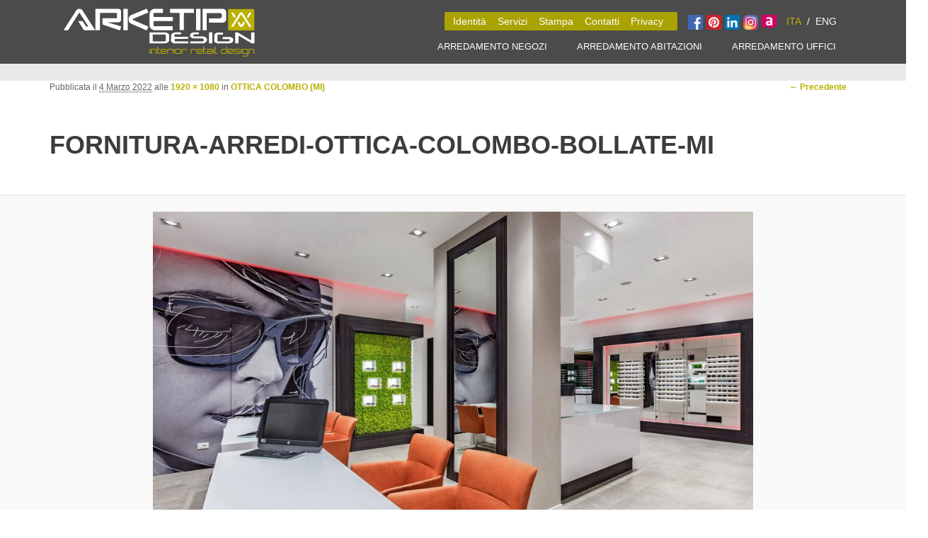

--- FILE ---
content_type: text/html; charset=UTF-8
request_url: https://www.arketipodesign.it/arredamento-negozi/ottiche-gioiellerie/ottica-colombo/attachment/fornitura-arredi-ottica-colombo-bollate-mi/
body_size: 12919
content:
<!DOCTYPE html>
<!--[if IE 6]>
<html id="ie6" lang="it-IT">
<![endif]-->
<!--[if IE 7]>
<html id="ie7" lang="it-IT">
<![endif]-->
<!--[if IE 8]>
<html id="ie8" lang="it-IT">
<![endif]-->
<!--[if !(IE 6) | !(IE 7) | !(IE 8)  ]><!-->
<html lang="it-IT">
<!--<![endif]-->
<head>
<meta charset="UTF-8" />
<meta name="viewport" content="width=device-width" />
<title>fornitura-arredi-ottica-colombo-bollate-mi | Marco Rosa</title>

<link rel="profile" href="http://gmpg.org/xfn/11" />
<link rel="stylesheet" type="text/css" media="all" href="https://www.arketipodesign.it/wp-content/themes/arketipodesignk16/style.css" />
<link rel="pingback" href="https://www.arketipodesign.it/xmlrpc.php" />
<!--[if lt IE 9]>
<script src="https://www.arketipodesign.it/wp-content/themes/arketipodesignk16/js/html5.js" type="text/javascript"></script>
<![endif]-->
<meta name='robots' content='max-image-preview:large' />
	<style>img:is([sizes="auto" i], [sizes^="auto," i]) { contain-intrinsic-size: 3000px 1500px }</style>
	<link rel='dns-prefetch' href='//www.google.com' />
<script type="text/javascript">
/* <![CDATA[ */
window._wpemojiSettings = {"baseUrl":"https:\/\/s.w.org\/images\/core\/emoji\/15.0.3\/72x72\/","ext":".png","svgUrl":"https:\/\/s.w.org\/images\/core\/emoji\/15.0.3\/svg\/","svgExt":".svg","source":{"concatemoji":"https:\/\/www.arketipodesign.it\/wp-includes\/js\/wp-emoji-release.min.js?ver=6.7.4"}};
/*! This file is auto-generated */
!function(i,n){var o,s,e;function c(e){try{var t={supportTests:e,timestamp:(new Date).valueOf()};sessionStorage.setItem(o,JSON.stringify(t))}catch(e){}}function p(e,t,n){e.clearRect(0,0,e.canvas.width,e.canvas.height),e.fillText(t,0,0);var t=new Uint32Array(e.getImageData(0,0,e.canvas.width,e.canvas.height).data),r=(e.clearRect(0,0,e.canvas.width,e.canvas.height),e.fillText(n,0,0),new Uint32Array(e.getImageData(0,0,e.canvas.width,e.canvas.height).data));return t.every(function(e,t){return e===r[t]})}function u(e,t,n){switch(t){case"flag":return n(e,"\ud83c\udff3\ufe0f\u200d\u26a7\ufe0f","\ud83c\udff3\ufe0f\u200b\u26a7\ufe0f")?!1:!n(e,"\ud83c\uddfa\ud83c\uddf3","\ud83c\uddfa\u200b\ud83c\uddf3")&&!n(e,"\ud83c\udff4\udb40\udc67\udb40\udc62\udb40\udc65\udb40\udc6e\udb40\udc67\udb40\udc7f","\ud83c\udff4\u200b\udb40\udc67\u200b\udb40\udc62\u200b\udb40\udc65\u200b\udb40\udc6e\u200b\udb40\udc67\u200b\udb40\udc7f");case"emoji":return!n(e,"\ud83d\udc26\u200d\u2b1b","\ud83d\udc26\u200b\u2b1b")}return!1}function f(e,t,n){var r="undefined"!=typeof WorkerGlobalScope&&self instanceof WorkerGlobalScope?new OffscreenCanvas(300,150):i.createElement("canvas"),a=r.getContext("2d",{willReadFrequently:!0}),o=(a.textBaseline="top",a.font="600 32px Arial",{});return e.forEach(function(e){o[e]=t(a,e,n)}),o}function t(e){var t=i.createElement("script");t.src=e,t.defer=!0,i.head.appendChild(t)}"undefined"!=typeof Promise&&(o="wpEmojiSettingsSupports",s=["flag","emoji"],n.supports={everything:!0,everythingExceptFlag:!0},e=new Promise(function(e){i.addEventListener("DOMContentLoaded",e,{once:!0})}),new Promise(function(t){var n=function(){try{var e=JSON.parse(sessionStorage.getItem(o));if("object"==typeof e&&"number"==typeof e.timestamp&&(new Date).valueOf()<e.timestamp+604800&&"object"==typeof e.supportTests)return e.supportTests}catch(e){}return null}();if(!n){if("undefined"!=typeof Worker&&"undefined"!=typeof OffscreenCanvas&&"undefined"!=typeof URL&&URL.createObjectURL&&"undefined"!=typeof Blob)try{var e="postMessage("+f.toString()+"("+[JSON.stringify(s),u.toString(),p.toString()].join(",")+"));",r=new Blob([e],{type:"text/javascript"}),a=new Worker(URL.createObjectURL(r),{name:"wpTestEmojiSupports"});return void(a.onmessage=function(e){c(n=e.data),a.terminate(),t(n)})}catch(e){}c(n=f(s,u,p))}t(n)}).then(function(e){for(var t in e)n.supports[t]=e[t],n.supports.everything=n.supports.everything&&n.supports[t],"flag"!==t&&(n.supports.everythingExceptFlag=n.supports.everythingExceptFlag&&n.supports[t]);n.supports.everythingExceptFlag=n.supports.everythingExceptFlag&&!n.supports.flag,n.DOMReady=!1,n.readyCallback=function(){n.DOMReady=!0}}).then(function(){return e}).then(function(){var e;n.supports.everything||(n.readyCallback(),(e=n.source||{}).concatemoji?t(e.concatemoji):e.wpemoji&&e.twemoji&&(t(e.twemoji),t(e.wpemoji)))}))}((window,document),window._wpemojiSettings);
/* ]]> */
</script>
<style id='wp-emoji-styles-inline-css' type='text/css'>

	img.wp-smiley, img.emoji {
		display: inline !important;
		border: none !important;
		box-shadow: none !important;
		height: 1em !important;
		width: 1em !important;
		margin: 0 0.07em !important;
		vertical-align: -0.1em !important;
		background: none !important;
		padding: 0 !important;
	}
</style>
<link rel='stylesheet' id='wp-block-library-css' href='https://www.arketipodesign.it/wp-includes/css/dist/block-library/style.min.css?ver=6.7.4' type='text/css' media='all' />
<style id='classic-theme-styles-inline-css' type='text/css'>
/*! This file is auto-generated */
.wp-block-button__link{color:#fff;background-color:#32373c;border-radius:9999px;box-shadow:none;text-decoration:none;padding:calc(.667em + 2px) calc(1.333em + 2px);font-size:1.125em}.wp-block-file__button{background:#32373c;color:#fff;text-decoration:none}
</style>
<style id='global-styles-inline-css' type='text/css'>
:root{--wp--preset--aspect-ratio--square: 1;--wp--preset--aspect-ratio--4-3: 4/3;--wp--preset--aspect-ratio--3-4: 3/4;--wp--preset--aspect-ratio--3-2: 3/2;--wp--preset--aspect-ratio--2-3: 2/3;--wp--preset--aspect-ratio--16-9: 16/9;--wp--preset--aspect-ratio--9-16: 9/16;--wp--preset--color--black: #000000;--wp--preset--color--cyan-bluish-gray: #abb8c3;--wp--preset--color--white: #ffffff;--wp--preset--color--pale-pink: #f78da7;--wp--preset--color--vivid-red: #cf2e2e;--wp--preset--color--luminous-vivid-orange: #ff6900;--wp--preset--color--luminous-vivid-amber: #fcb900;--wp--preset--color--light-green-cyan: #7bdcb5;--wp--preset--color--vivid-green-cyan: #00d084;--wp--preset--color--pale-cyan-blue: #8ed1fc;--wp--preset--color--vivid-cyan-blue: #0693e3;--wp--preset--color--vivid-purple: #9b51e0;--wp--preset--gradient--vivid-cyan-blue-to-vivid-purple: linear-gradient(135deg,rgba(6,147,227,1) 0%,rgb(155,81,224) 100%);--wp--preset--gradient--light-green-cyan-to-vivid-green-cyan: linear-gradient(135deg,rgb(122,220,180) 0%,rgb(0,208,130) 100%);--wp--preset--gradient--luminous-vivid-amber-to-luminous-vivid-orange: linear-gradient(135deg,rgba(252,185,0,1) 0%,rgba(255,105,0,1) 100%);--wp--preset--gradient--luminous-vivid-orange-to-vivid-red: linear-gradient(135deg,rgba(255,105,0,1) 0%,rgb(207,46,46) 100%);--wp--preset--gradient--very-light-gray-to-cyan-bluish-gray: linear-gradient(135deg,rgb(238,238,238) 0%,rgb(169,184,195) 100%);--wp--preset--gradient--cool-to-warm-spectrum: linear-gradient(135deg,rgb(74,234,220) 0%,rgb(151,120,209) 20%,rgb(207,42,186) 40%,rgb(238,44,130) 60%,rgb(251,105,98) 80%,rgb(254,248,76) 100%);--wp--preset--gradient--blush-light-purple: linear-gradient(135deg,rgb(255,206,236) 0%,rgb(152,150,240) 100%);--wp--preset--gradient--blush-bordeaux: linear-gradient(135deg,rgb(254,205,165) 0%,rgb(254,45,45) 50%,rgb(107,0,62) 100%);--wp--preset--gradient--luminous-dusk: linear-gradient(135deg,rgb(255,203,112) 0%,rgb(199,81,192) 50%,rgb(65,88,208) 100%);--wp--preset--gradient--pale-ocean: linear-gradient(135deg,rgb(255,245,203) 0%,rgb(182,227,212) 50%,rgb(51,167,181) 100%);--wp--preset--gradient--electric-grass: linear-gradient(135deg,rgb(202,248,128) 0%,rgb(113,206,126) 100%);--wp--preset--gradient--midnight: linear-gradient(135deg,rgb(2,3,129) 0%,rgb(40,116,252) 100%);--wp--preset--font-size--small: 13px;--wp--preset--font-size--medium: 20px;--wp--preset--font-size--large: 36px;--wp--preset--font-size--x-large: 42px;--wp--preset--spacing--20: 0.44rem;--wp--preset--spacing--30: 0.67rem;--wp--preset--spacing--40: 1rem;--wp--preset--spacing--50: 1.5rem;--wp--preset--spacing--60: 2.25rem;--wp--preset--spacing--70: 3.38rem;--wp--preset--spacing--80: 5.06rem;--wp--preset--shadow--natural: 6px 6px 9px rgba(0, 0, 0, 0.2);--wp--preset--shadow--deep: 12px 12px 50px rgba(0, 0, 0, 0.4);--wp--preset--shadow--sharp: 6px 6px 0px rgba(0, 0, 0, 0.2);--wp--preset--shadow--outlined: 6px 6px 0px -3px rgba(255, 255, 255, 1), 6px 6px rgba(0, 0, 0, 1);--wp--preset--shadow--crisp: 6px 6px 0px rgba(0, 0, 0, 1);}:where(.is-layout-flex){gap: 0.5em;}:where(.is-layout-grid){gap: 0.5em;}body .is-layout-flex{display: flex;}.is-layout-flex{flex-wrap: wrap;align-items: center;}.is-layout-flex > :is(*, div){margin: 0;}body .is-layout-grid{display: grid;}.is-layout-grid > :is(*, div){margin: 0;}:where(.wp-block-columns.is-layout-flex){gap: 2em;}:where(.wp-block-columns.is-layout-grid){gap: 2em;}:where(.wp-block-post-template.is-layout-flex){gap: 1.25em;}:where(.wp-block-post-template.is-layout-grid){gap: 1.25em;}.has-black-color{color: var(--wp--preset--color--black) !important;}.has-cyan-bluish-gray-color{color: var(--wp--preset--color--cyan-bluish-gray) !important;}.has-white-color{color: var(--wp--preset--color--white) !important;}.has-pale-pink-color{color: var(--wp--preset--color--pale-pink) !important;}.has-vivid-red-color{color: var(--wp--preset--color--vivid-red) !important;}.has-luminous-vivid-orange-color{color: var(--wp--preset--color--luminous-vivid-orange) !important;}.has-luminous-vivid-amber-color{color: var(--wp--preset--color--luminous-vivid-amber) !important;}.has-light-green-cyan-color{color: var(--wp--preset--color--light-green-cyan) !important;}.has-vivid-green-cyan-color{color: var(--wp--preset--color--vivid-green-cyan) !important;}.has-pale-cyan-blue-color{color: var(--wp--preset--color--pale-cyan-blue) !important;}.has-vivid-cyan-blue-color{color: var(--wp--preset--color--vivid-cyan-blue) !important;}.has-vivid-purple-color{color: var(--wp--preset--color--vivid-purple) !important;}.has-black-background-color{background-color: var(--wp--preset--color--black) !important;}.has-cyan-bluish-gray-background-color{background-color: var(--wp--preset--color--cyan-bluish-gray) !important;}.has-white-background-color{background-color: var(--wp--preset--color--white) !important;}.has-pale-pink-background-color{background-color: var(--wp--preset--color--pale-pink) !important;}.has-vivid-red-background-color{background-color: var(--wp--preset--color--vivid-red) !important;}.has-luminous-vivid-orange-background-color{background-color: var(--wp--preset--color--luminous-vivid-orange) !important;}.has-luminous-vivid-amber-background-color{background-color: var(--wp--preset--color--luminous-vivid-amber) !important;}.has-light-green-cyan-background-color{background-color: var(--wp--preset--color--light-green-cyan) !important;}.has-vivid-green-cyan-background-color{background-color: var(--wp--preset--color--vivid-green-cyan) !important;}.has-pale-cyan-blue-background-color{background-color: var(--wp--preset--color--pale-cyan-blue) !important;}.has-vivid-cyan-blue-background-color{background-color: var(--wp--preset--color--vivid-cyan-blue) !important;}.has-vivid-purple-background-color{background-color: var(--wp--preset--color--vivid-purple) !important;}.has-black-border-color{border-color: var(--wp--preset--color--black) !important;}.has-cyan-bluish-gray-border-color{border-color: var(--wp--preset--color--cyan-bluish-gray) !important;}.has-white-border-color{border-color: var(--wp--preset--color--white) !important;}.has-pale-pink-border-color{border-color: var(--wp--preset--color--pale-pink) !important;}.has-vivid-red-border-color{border-color: var(--wp--preset--color--vivid-red) !important;}.has-luminous-vivid-orange-border-color{border-color: var(--wp--preset--color--luminous-vivid-orange) !important;}.has-luminous-vivid-amber-border-color{border-color: var(--wp--preset--color--luminous-vivid-amber) !important;}.has-light-green-cyan-border-color{border-color: var(--wp--preset--color--light-green-cyan) !important;}.has-vivid-green-cyan-border-color{border-color: var(--wp--preset--color--vivid-green-cyan) !important;}.has-pale-cyan-blue-border-color{border-color: var(--wp--preset--color--pale-cyan-blue) !important;}.has-vivid-cyan-blue-border-color{border-color: var(--wp--preset--color--vivid-cyan-blue) !important;}.has-vivid-purple-border-color{border-color: var(--wp--preset--color--vivid-purple) !important;}.has-vivid-cyan-blue-to-vivid-purple-gradient-background{background: var(--wp--preset--gradient--vivid-cyan-blue-to-vivid-purple) !important;}.has-light-green-cyan-to-vivid-green-cyan-gradient-background{background: var(--wp--preset--gradient--light-green-cyan-to-vivid-green-cyan) !important;}.has-luminous-vivid-amber-to-luminous-vivid-orange-gradient-background{background: var(--wp--preset--gradient--luminous-vivid-amber-to-luminous-vivid-orange) !important;}.has-luminous-vivid-orange-to-vivid-red-gradient-background{background: var(--wp--preset--gradient--luminous-vivid-orange-to-vivid-red) !important;}.has-very-light-gray-to-cyan-bluish-gray-gradient-background{background: var(--wp--preset--gradient--very-light-gray-to-cyan-bluish-gray) !important;}.has-cool-to-warm-spectrum-gradient-background{background: var(--wp--preset--gradient--cool-to-warm-spectrum) !important;}.has-blush-light-purple-gradient-background{background: var(--wp--preset--gradient--blush-light-purple) !important;}.has-blush-bordeaux-gradient-background{background: var(--wp--preset--gradient--blush-bordeaux) !important;}.has-luminous-dusk-gradient-background{background: var(--wp--preset--gradient--luminous-dusk) !important;}.has-pale-ocean-gradient-background{background: var(--wp--preset--gradient--pale-ocean) !important;}.has-electric-grass-gradient-background{background: var(--wp--preset--gradient--electric-grass) !important;}.has-midnight-gradient-background{background: var(--wp--preset--gradient--midnight) !important;}.has-small-font-size{font-size: var(--wp--preset--font-size--small) !important;}.has-medium-font-size{font-size: var(--wp--preset--font-size--medium) !important;}.has-large-font-size{font-size: var(--wp--preset--font-size--large) !important;}.has-x-large-font-size{font-size: var(--wp--preset--font-size--x-large) !important;}
:where(.wp-block-post-template.is-layout-flex){gap: 1.25em;}:where(.wp-block-post-template.is-layout-grid){gap: 1.25em;}
:where(.wp-block-columns.is-layout-flex){gap: 2em;}:where(.wp-block-columns.is-layout-grid){gap: 2em;}
:root :where(.wp-block-pullquote){font-size: 1.5em;line-height: 1.6;}
</style>
<link rel='stylesheet' id='contact-form-7-css' href='https://www.arketipodesign.it/wp-content/plugins/contact-form-7/includes/css/styles.css?ver=5.1.1' type='text/css' media='all' />
<link rel='stylesheet' id='dlm-frontend-css' href='https://www.arketipodesign.it/wp-content/plugins/download-monitor/assets/css/frontend.css?ver=6.7.4' type='text/css' media='all' />
<link rel='stylesheet' id='bootstrap-css' href='https://www.arketipodesign.it/wp-content/themes/arketipodesignk16/css/bootstrap.min.css?ver=1.0' type='text/css' media='all' />
<link rel='stylesheet' id='column-styles-css' href='https://www.arketipodesign.it/wp-content/plugins/webtreats-column-shortcodes/styles.css?ver=6.7.4' type='text/css' media='all' />
<script type="text/javascript" src="https://www.arketipodesign.it/wp-includes/js/jquery/jquery.js?ver=3.7.1" id="jquery-core-js"></script>
<script type="text/javascript" src="https://www.arketipodesign.it/wp-includes/js/jquery/jquery-migrate.min.js?ver=3.4.1" id="jquery-migrate-js"></script>
<link rel="https://api.w.org/" href="https://www.arketipodesign.it/wp-json/" /><link rel="alternate" title="JSON" type="application/json" href="https://www.arketipodesign.it/wp-json/wp/v2/media/2603" /><link rel="EditURI" type="application/rsd+xml" title="RSD" href="https://www.arketipodesign.it/xmlrpc.php?rsd" />
<meta name="generator" content="WordPress 6.7.4" />
<link rel='shortlink' href='https://www.arketipodesign.it/?p=2603' />
<link rel="alternate" title="oEmbed (JSON)" type="application/json+oembed" href="https://www.arketipodesign.it/wp-json/oembed/1.0/embed?url=https%3A%2F%2Fwww.arketipodesign.it%2Farredamento-negozi%2Fottiche-gioiellerie%2Fottica-colombo%2Fattachment%2Ffornitura-arredi-ottica-colombo-bollate-mi%2F" />
<link rel="alternate" title="oEmbed (XML)" type="text/xml+oembed" href="https://www.arketipodesign.it/wp-json/oembed/1.0/embed?url=https%3A%2F%2Fwww.arketipodesign.it%2Farredamento-negozi%2Fottiche-gioiellerie%2Fottica-colombo%2Fattachment%2Ffornitura-arredi-ottica-colombo-bollate-mi%2F&#038;format=xml" />
<!-- <meta name="NextGEN" version="2.1.23" /> -->
<link rel="alternate" type="application/rss+xml" title="RSS 2.0 Feed" href="https://www.arketipodesign.it/feed/" />	<style>
		/* Link color */
		a,
		#site-title a:focus,
		#site-title a:hover,
		#site-title a:active,
		.entry-title a:hover,
		.entry-title a:focus,
		.entry-title a:active,
		.widget_twentyeleven_ephemera .comments-link a:hover,
		section.recent-posts .other-recent-posts a[rel="bookmark"]:hover,
		section.recent-posts .other-recent-posts .comments-link a:hover,
		.format-image footer.entry-meta a:hover,
		#site-generator a:hover {
			color: #bab100;
		}
		section.recent-posts .other-recent-posts .comments-link a:hover {
			border-color: #bab100;
		}
		article.feature-image.small .entry-summary p a:hover,
		.entry-header .comments-link a:hover,
		.entry-header .comments-link a:focus,
		.entry-header .comments-link a:active,
		.feature-slider a.active {
			background-color: #bab100;
		}
	</style>
	<style type="text/css">
			#site-title,
		#site-description {
			position: absolute !important;
			clip: rect(1px 1px 1px 1px); /* IE6, IE7 */
			clip: rect(1px, 1px, 1px, 1px);
		}
		</style>
			<style type="text/css" id="wp-custom-css">
			.grecaptcha-badge{visibility: collapse !important;}
@media(max-width:767px){
	#supersized {
		top: 121px !important;
	}
}

@media(max-width:360px){
	#supersized {
		top: 165px !important;
	}
}
@media (max-width:991px){
	#supersized {
		top: 121px !important;
	}
}
#colophon {
	display: none !important;
}		</style>
		
<link rel="shortcut icon" type="image/x-icon" href="https://www.arketipodesign.it/wp-content/themes/arketipodesignk16/images/favicon.png">

    <script type="text/javascript" src="https://www.arketipodesign.it/wp-content/themes/arketipodesignk16/js/jquery.reveal.js"></script>
    <script type="text/javascript" src="https://www.arketipodesign.it/wp-content/themes/arketipodesignk16/js/jquery.easing.1.3.js"></script>
    <script type="text/javascript" src="https://www.arketipodesign.it/wp-content/themes/arketipodesignk16/js/jquery-resize.js"></script>

<script>
var nocongJQ=jQuery.noConflict();

nocongJQ( document ).ready(function() {
	
	//alert("moving "+nocongJQ(".content2needtoadd").length +" images - "+nocongJQ("#content2needtoaddFirstImage").length);
	
	if ( nocongJQ(".content2needtoadd").length ) {
        nocongJQ(".content2needtoadd").each(function(){
			nocongJQ(this).appendTo( "#thumbnails_wrapper #outer_container .thumbScroller .container" );
		});		
    }
	
	if ( nocongJQ("#content2needtoaddFirstImage").length ) {
		nocongJQ("#bg #bgimg").attr("src", nocongJQ("#content2needtoaddFirstImage").attr("data-url") );
    }
	
    //console.log("pronto!");
    nocongJQ('.ngg-gallery-thumbnail-box').css("display","none");                             
                        
	//config
	//set default images view mode
	$defaultViewMode="full"; //full, normal, original
	$tsMargin=50; //first and last thumbnail margin (for better cursor interaction) 
	$scrollEasing=0; //scroll easing amount (0 for no easing) 
	$scrollEasingType="easeOutCirc"; //scroll easing type 
	$thumbnailsContainerOpacity=0.8; //thumbnails area default opacity
	$thumbnailsContainerMouseOutOpacity=0; //thumbnails area opacity on mouse out
	$thumbnailsOpacity=0.6; //thumbnails default opacity
	$nextPrevBtnsInitState="show"; //next/previous image buttons initial state ("hide" or "show")
	$keyboardNavigation="on"; //enable/disable keyboard navigation ("on" or "off")
				
	//cache vars
	$thumbnails_wrapper=nocongJQ("#thumbnails_wrapper");
	$outer_container=nocongJQ("#outer_container");
	$thumbScroller=nocongJQ(".thumbScroller");
	$thumbScroller_container=nocongJQ(".thumbScroller .container");
	$thumbScroller_content=nocongJQ(".thumbScroller .content2");
	$thumbScroller_thumb=nocongJQ(".thumbScroller .thumb");
	$preloader=nocongJQ("#preloader");
	$toolbar=nocongJQ("#toolbar");
	$toolbar_a=nocongJQ("#toolbar a");
	$bgimg=nocongJQ("#bgimg");
	$img_title=nocongJQ("#img_title");
	$nextImageBtn=nocongJQ(".nextImageBtn");
	$prevImageBtn=nocongJQ(".prevImageBtn");
				
	var totalContent=0;
	fadeSpeed=200;
								
	var $the_outer_container=document.getElementById("outer_container");
	var $placement=findPos($the_outer_container);
	
	//apriGallery();
	//function apriGallery(){
	// alert("galleriaiaiao");
	nocongJQ('.close-reveal-modal').click(function(){
		nocongJQ("body").css({ overflow: 'inherit' })
	});
	
	nocongJQ('.ngg-gallery-trigger-full a').live('click', function() {
		//nocongJQ("#bg #bgimg").attr("src", "/wp-config/themes/arketipo2016/images/copyright-bkg-texture.jpg");
		//alert("TEST "+nocongJQ("#thumbnails_wrapper .content2").length+" -> "+nocongJQ(this).attr("data-thumb-index"));
		nocongJQ( "a", nocongJQ("#thumbnails_wrapper .content2").eq(nocongJQ(this).attr("data-thumb-index"))).click();
	});			
	
	nocongJQ('a[data-reveal-id]').live('click', function() {
		nocongJQ("body").css({ overflow: 'hidden' });
		//nocongJQ("#preloader").css({ display: '' });
		nocongJQ(".close-reveal-modal").css({ display: '' });
		nocongJQ("#myModal").css({ height: '100%' });
	});
		
	nocongJQ(window).load(function() { //##############
	
		console.log( "nocongJQ(window).load" );
	
		// nocongJQ("#myModal").css({ width: '0px' });
		nocongJQ("#myModal").css({ height: '0px' });
		//nocongJQ("#preloader").css({ display: 'none' });
		nocongJQ(".close-reveal-modal").css({ display: 'none' });
		$preloader.fadeOut("slow");
		$toolbar.data("imageViewMode",$defaultViewMode); //default view mode
		
		//nocongJQ("body").css({ overflow: 'hidden' });
		
		if($defaultViewMode=="full"){
			$toolbar_a.html("<img src='https://www.arketipodesign.it/wp-content/themes/arketipodesignk16/images/test/toolbar_n_icon.png' width='50' height='50'  />").attr("onClick", "ImageViewMode('normal');return false").attr("title", "Restore");
		} else {
			$toolbar_a.html("<img src='https://www.arketipodesign.it/wp-content/themes/arketipodesignk16/images/test/toolbar_fs_icon.png' width='50' height='50'  />").attr("onClick", "ImageViewMode('full');return false").attr("title", "Maximize");
		}
		ShowHideNextPrev($nextPrevBtnsInitState);

		//load 1st image
		var the1stImg = new Image();
		the1stImg.onload = CreateDelegate(the1stImg, theNewImg_onload);
		the1stImg.src = $bgimg.attr("src");
		
		$outer_container.data("nextImage",nocongJQ(".content2").first().next().find("a").attr("href"));
		$outer_container.data("prevImage",nocongJQ(".content2").last().find("a").attr("href"));
		
		//$("#preloader").css("display", "");
		//$("#toolbar").css("display", "");
		//$(".container").css("display", "");
		//$("#bg").css("display", "");
		//$("#thumbnails_wrapper").css("display", "");
		//$("#outer_container").css("display", "");
		//$(".thumbScroller").css("display", "");
		
		
		//thumbnail scroller
		$thumbScroller_container.css("marginLeft",$tsMargin+"px"); //add margin
		sliderLeft=$thumbScroller_container.position().left;
		sliderWidth=$outer_container.width();
		$thumbScroller.css("width",sliderWidth);

		$thumbScroller_content.each(function () {
			var $this=nocongJQ(this);
			//console.log($this);
			totalContent+=$this.innerWidth();
			$thumbScroller_container.css("width",totalContent);
			$this.children().children().children(".thumb").fadeTo(fadeSpeed, $thumbnailsOpacity);
		});

		console.log( "thumbScroller_content length "+$thumbScroller_content.length );
		
		//on window resize scale image and reset thumbnail scroller
		nocongJQ(window).resize(function() {
			
			//  if(''){
			//console.log("sono in home");
			
			//}else{
			//    console.log("non sono in home");
			//}
				
			//console.log("ridimensiona immagine dimensioni finestra cambiate");
			FullScreenBackground("#bgimg",$bgimg.data("newImageW"),$bgimg.data("newImageH"));
			$thumbScroller_container.stop().animate({left: sliderLeft}, 400,"easeOutCirc"); 
			var newWidth=$outer_container.width();
			$thumbScroller.css("width",newWidth);
			sliderWidth=newWidth;
			$placement=findPos($the_outer_container);
		});
	}); //##########
	//}
				
	nocongJQ(window).on('resize', function() {
	
		/*if(''){
			console.log("sono in home");	
		}else{
		 console.log("non sono in home");
		}*/
            
        //console.log("ridimensiona kkkkk");
		FullScreenBackground("#bgimg",$bgimg.data("newImageW"),$bgimg.data("newImageH"));
		$thumbScroller_container.stop().animate({left: sliderLeft}, 400,"easeOutCirc"); 
		var newWidth=$outer_container.width();
		$thumbScroller.css("width",newWidth);
		sliderWidth=newWidth;
		$placement=findPos($the_outer_container);
    });
        
    $thumbnails_wrapper.fadeTo(fadeSpeed, $thumbnailsContainerOpacity);
	$thumbnails_wrapper.hover(
		function(){ //mouse over
			var $this=nocongJQ(this);
			$this.stop().fadeTo("slow", 1);
		},
		function(){ //mouse out
			var $this=nocongJQ(this);
			$this.stop().fadeTo("slow", $thumbnailsContainerMouseOutOpacity);
		}
	);

	$thumbScroller_thumb.hover(
		function(){ //mouse over
			var $this=nocongJQ(this);
			$this.stop().fadeTo(fadeSpeed, 1);
		},
		function(){ //mouse out
			var $this=nocongJQ(this);
			$this.stop().fadeTo(fadeSpeed, $thumbnailsOpacity);
		}
	);
    
	$thumbnails_wrapper.stop().fadeTo("slow", $thumbnailsContainerMouseOutOpacity);
            
    $thumbScroller.mousemove(function(e){                               
		if($thumbScroller_container.width()>sliderWidth){
                    
	  		var mouseCoords=(e.pageX - $placement[1]);
	  		var mousePercentX=mouseCoords/sliderWidth;
	  		var destX=-((((totalContent+($tsMargin*2))-(sliderWidth))-sliderWidth)*(mousePercentX));
	  		var thePosA=mouseCoords-destX;
	  		var thePosB=destX-mouseCoords;
			
			//console.log(mouseCoords);
			//console.log(mousePercentX);
                        
	  		if(mouseCoords>destX){
		  		$thumbScroller_container.stop().animate({left: -thePosA}, $scrollEasing,$scrollEasingType); //with easing
	  		} else if(mouseCoords<destX){
		  		$thumbScroller_container.stop().animate({left: thePosB}, $scrollEasing,$scrollEasingType); //with easing
	  		} else {
				$thumbScroller_container.stop();  
	  		}
		}
	});

    function BackgroundLoad($this,imageWidth,imageHeight,imgSrc){    
		$this.fadeOut("fast",function(){
			$this.attr("src", "").attr("src", imgSrc); //change image source
			FullScreenBackground($this,imageWidth,imageHeight); //scale background image
			$preloader.fadeOut("fast",function(){$this.fadeIn("slow");});
			var imageTitle=$img_title.data("imageTitle");
			if(imageTitle){
				//$this.attr("alt", imageTitle).attr("title", imageTitle);
				//$img_title.fadeOut("fast",function(){
				//	$img_title.html(imageTitle).fadeIn();
				//});
			} else {
				//$img_title.fadeOut("fast",function(){
				//	$img_title.html($this.attr("title")).fadeIn();
				//});
			}
		});
    }

    //mouseover toolbar
    if($toolbar.css("display")!="none"){
            $toolbar.fadeTo("fast", 0.4);
    }
    $toolbar.hover(
            function(){ //mouse over
                    var $this=nocongJQ(this);
                    $this.stop().fadeTo("fast", 1);
            },
            function(){ //mouse out
                    var $this=nocongJQ(this);
                    $this.stop().fadeTo("fast", 0.4);
            }
    );

    //Clicking on thumbnail changes the background image
    nocongJQ("#outer_container a").click(function(event){		
		event.preventDefault();
		var $this=nocongJQ(this);
		GetNextPrevImages($this);
		GetImageTitle($this);
		SwitchImage(this);
		ShowHideNextPrev("show");
    }); 

	//next/prev images buttons
	$nextImageBtn.click(function(event){
		event.preventDefault();
		SwitchImage($outer_container.data("nextImage"));
		var $this=nocongJQ("#outer_container a[href='"+$outer_container.data("nextImage")+"']");
		GetNextPrevImages($this);
		GetImageTitle($this);
	});

	$prevImageBtn.click(function(event){
		event.preventDefault();
		SwitchImage( $outer_container.data("prevImage") );
		var $this=nocongJQ("#outer_container a[href='"+$outer_container.data("prevImage")+"']");
		GetNextPrevImages($this);
		GetImageTitle($this);
	});

	//next/prev images keyboard arrows
	if($keyboardNavigation=="on"){
		nocongJQ(document).keydown(function(ev) {
			if(ev.keyCode == 39) { //right arrow
				SwitchImage($outer_container.data("nextImage"));
				var $this=nocongJQ("#outer_container a[href='"+$outer_container.data("nextImage")+"']");
				GetNextPrevImages($this);
				GetImageTitle($this);
				return false; // don't execute the default action (scrolling or whatever)
			} else if(ev.keyCode == 37) { //left arrow
				SwitchImage($outer_container.data("prevImage"));
				var $this=nocongJQ("#outer_container a[href='"+$outer_container.data("prevImage")+"']");
				GetNextPrevImages($this);
				GetImageTitle($this);
				return false; // don't execute the default action (scrolling or whatever)
			}
		});
	}

	function ShowHideNextPrev(state){
		if(state=="hide"){
			$nextImageBtn.fadeOut();
			$prevImageBtn.fadeOut();
		} else {
			$nextImageBtn.fadeIn();
			$prevImageBtn.fadeIn();
		}
	}
	
	//get image title
	function GetImageTitle(elem){
		var title_attr=elem.children("img").attr("title"); //get image title attribute
		//$img_title.data("imageTitle", title_attr); //store image title
	}

	//get next/prev images
	function GetNextPrevImages(curr){
		var nextImage=curr.parents(".content2").next().find("a").attr("href");
		if(nextImage==null){ //if last image, next is first
			var nextImage=nocongJQ(".content2").first().find("a").attr("href");
		}
		$outer_container.data("nextImage",nextImage);
		var prevImage=curr.parents(".content2").prev().find("a").attr("href");
		if(prevImage==null){ //if first image, previous is last
			var prevImage=nocongJQ(".content2").last().find("a").attr("href");
		}
		$outer_container.data("prevImage",prevImage);
	}

	//switch image
	function SwitchImage(img){
		console.log("SwitchImage -> "+img);
		$preloader.fadeIn("fast"); //show preloader
		var theNewImg = new Image();
		theNewImg.onload = CreateDelegate(theNewImg, theNewImg_onload);
		theNewImg.src = img;
	}

	//get new image dimensions
	function CreateDelegate(contextObject, delegateMethod){
		return function(){
			return delegateMethod.apply(contextObject, arguments);
		}
	}

	//new image on load
	function theNewImg_onload(){
		$bgimg.data("newImageW",this.width).data("newImageH",this.height);
		BackgroundLoad($bgimg,this.width,this.height,this.src);
	}

    //Image scale function
    function FullScreenBackground(theItem,imageWidth,imageHeight){
		console.log("FullScreenBackground "+imageWidth+" "+imageHeight);
		var winWidth=nocongJQ(window).width();
				var winHeight=nocongJQ(window).height();
				if($toolbar.data("imageViewMode")!="original"){ //scale
					var picHeight = imageHeight / imageWidth;
					var picWidth = imageWidth / imageHeight;
					if($toolbar.data("imageViewMode")=="full"){ //fullscreen size image mode
                        //console.log("A");
						if ((winHeight / winWidth) < picHeight) {
							//console.log("AA");
							nocongJQ(theItem).attr("width",winWidth);
							nocongJQ(theItem).attr("height",picHeight*winWidth);
                                                        //nocongJQ(theItem).attr("height",(picHeight*winWidth)-((picHeight*winWidth)*0.09));
						} else {
							//console.log("AB");
							//nocongJQ(theItem).attr("height",winHeight-(winHeight*0.04));
							//nocongJQ(theItem).attr("width",(picWidth*winHeight)-((picWidth*winHeight)*0.2));
                                                        nocongJQ(theItem).attr("height",winHeight);
							nocongJQ(theItem).attr("width",picWidth*winHeight);
						};
					} else { //normal size image mode
						//console.log("B");
						if ((winHeight / winWidth) > picHeight) {
                                                 
							nocongJQ(theItem).attr("width",winWidth);
							nocongJQ(theItem).attr("height",(picHeight*winWidth)-((picHeight*winWidth)*0.04));
						} else {
							nocongJQ(theItem).attr("height",winHeight);
							nocongJQ(theItem).attr("width",(picWidth*winHeight)-((picWidth*winHeight)*0.04));
						};
					}
					nocongJQ(theItem).css("margin-left",(winWidth-nocongJQ(theItem).width())/2);
					nocongJQ(theItem).css("margin-top",(winHeight-nocongJQ(theItem).height())/2);
				} else { //no scale
					nocongJQ(theItem).attr("width",imageWidth);
					nocongJQ(theItem).attr("height",imageHeight);
					nocongJQ(theItem).css("margin-left",(winWidth-imageWidth)/2);
					nocongJQ(theItem).css("margin-top",(winHeight-imageHeight)/2);
				}
    }
    /*function FullScreenBackground(theItem,imageWidth,imageHeight){
            var winWidth=nocongJQ(window).width();
            var winHeight=nocongJQ(window).height();
           
            if($toolbar.data("imageViewMode")!="original"){ //scale

                var picHeight = imageHeight / imageWidth;
                var picWidth = imageWidth / imageHeight;
               

                    if($toolbar.data("imageViewMode")=="full"){ //fullscreen size image mode

                            if ((winHeight / winWidth) < picHeight) {
                          
                               //nocongJQ(theItem).attr("height",picHeight*winWidth);
                               winHeight=(picHeight*winWidth)-((picHeight*winWidth)*0.04);
                                nocongJQ(theItem).attr("height",winHeight);
                                 //winWidth=winWidth-(winWidth*0.00);
                                 winWidth=imageWidth-(imageWidth-winWidth);
                                    nocongJQ(theItem).attr("width",winWidth);

                                    //$("#bg").attr("width",winWidth);
                                    //$("#bg").attr("height",picHeight*winWidth);
                            } else {
                               
                                //winWidth=(picWidth*winHeight)-((picWidth*winHeight)*0.02);
                                winWidth=(picWidth*winHeight);
                                //winWidth=imageWidth-(imageWidth-winWidth);
                                    nocongJQ(theItem).attr("width",winWidth);
                                    //nocongJQ(theItem).attr("width",winWidth);
                                    winHeight=winHeight-(winHeight*0.06);
                                    nocongJQ(theItem).attr("height",winHeight);

                                    //$("#bg").attr("height",winHeight);
                                    //$("#bg").attr("width",picWidth*winHeight);
                            };
                    } else { //normal size image mode

                            if ((winHeight / winWidth) > picHeight) {
                                    nocongJQ(theItem).attr("width",winWidth);
                                    nocongJQ(theItem).attr("height",picHeight*winWidth);
                            } else {
                                    nocongJQ(theItem).attr("height",winHeight);
                                    nocongJQ(theItem).attr("width",picWidth*winHeight);
                            };
                    }
                    //nocongJQ(theItem).css("margin-left",(winWidth-nocongJQ(theItem).width())/2);

                    //nocongJQ(theItem).css("margin-top",(winHeight-nocongJQ(theItem).height())/2);
            } else { //no scale
                    nocongJQ(theItem).attr("width",imageWidth);
                    nocongJQ(theItem).attr("height",imageHeight);
                    nocongJQ(theItem).css("margin-left",(winWidth-imageWidth)/2);
                    nocongJQ(theItem).css("margin-top",(winHeight-imageHeight)/2);
            }
    }*/

    //Image view mode function - fullscreen or normal size
    function ImageViewMode(theMode){
           
            $toolbar.data("imageViewMode", theMode);
            FullScreenBackground($bgimg,$bgimg.data("newImageW"),$bgimg.data("newImageH"));
            if(theMode=="full"){
                    $toolbar_a.html("<img src='https://www.arketipodesign.it/wp-content/themes/arketipodesignk16/images/test/toolbar_n_icon.png' width='50' height='50'  />").attr("onClick", "ImageViewMode('normal');return false").attr("title", "Restore");
            } else {
                    $toolbar_a.html("<img src='https://www.arketipodesign.it/wp-content/themes/arketipodesignk16/images/test/toolbar_fs_icon.png' width='50' height='50'  />").attr("onClick", "ImageViewMode('full');return false").attr("title", "Maximize");
            }
    }

	//function to find element Position
	function findPos(obj) {
		var curleft = curtop = 0;
		if (obj.offsetParent) {
			curleft = obj.offsetLeft
			curtop = obj.offsetTop
			while (obj = obj.offsetParent) {
				curleft += obj.offsetLeft
				curtop += obj.offsetTop
			}
		}
		return [curtop, curleft];
	}
            
});
</script>


<script>
  (function(i,s,o,g,r,a,m){i['GoogleAnalyticsObject']=r;i[r]=i[r]||function(){
  (i[r].q=i[r].q||[]).push(arguments)},i[r].l=1*new Date();a=s.createElement(o),
  m=s.getElementsByTagName(o)[0];a.async=1;a.src=g;m.parentNode.insertBefore(a,m)
  })(window,document,'script','https://www.google-analytics.com/analytics.js','ga');

  ga('create', 'UA-1555136-31', 'auto');
  ga('set', 'anonymizeIp', true)
  ga('send', 'pageview');
</script>

<script id="Cookiebot" src="https://consent.cookiebot.com/uc.js" data-cbid="8f6963ad-58f4-4208-9f9c-c7388b3ea13c" type="text/javascript"></script>

</head>

<body class="attachment attachment-template-default single single-attachment postid-2603 attachmentid-2603 attachment-jpeg single-author singular two-column right-sidebar">

					<header id="branding" role="banner">
					
					<div class="container">
			
                        <div id="logmen">
                            <a href="https://www.arketipodesign.it/" title="Marco Rosa" rel="home" class="pull-left">
								<img id="logo" src="https://www.arketipodesign.it/wp-content/themes/arketipodesignk16/images/arketipo-design-logo.png" alt="Arketipo Design Progettazione negozi" width="270" height="68" border="0" />
								<!--<img id="logo_mobile" src="https://www.arketipodesign.it/wp-content/themes/arketipodesignk16/images/arketipo-design-logo-small.png" alt="Arketipo Design Progettazione negozi" border="0" /> -->
                            </a>
                           
                            <div id="lang-social">
								<ul id="languages">
									<li class="current">
										<a href="/">ITA</a>
									</li>
									<li>
										<!--<a href="/en/">-->ENG<!--</a>-->
									</li>
								</ul>
								
								<ul id="socialbar">
								
									<li>
										<a href="https://www.archilovers.com/teams/128727/arketipo-design.html#projects" title="Archilovers" target="_blank">
											<img src="https://www.arketipodesign.it/wp-content/themes/arketipodesignk16/images/social/archilovers.png" alt="Arketipo Social Archilovers" width="28" height="24" border="0" /> 
										</a>
									</li>
									<li>
										<a href="https://www.instagram.com/arketipodesign.italy/" title="Instagram" target="_blank">
											<img src="https://www.arketipodesign.it/wp-content/themes/arketipodesignk16/images/social/instagram.png" alt="Arketipo Social Instagram" width="28" height="24" border="0" /> 
										</a>
									</li>
									<li>
										<a href="http://www.linkedin.com/company/arketipo-design-interior-&-retail-design" title="Linkedin" target="_blank">
											<img src="https://www.arketipodesign.it/wp-content/themes/arketipodesignk16/images/social/linkedin.png" alt="Arketipo Social Linkedin" width="28" height="24" border="0" /> 
										</a>
									</li>
									<li>
										<a href="http://www.pinterest.com/arketipoDmilano/" title="Pinterest" target="_blank">
											<img src="https://www.arketipodesign.it/wp-content/themes/arketipodesignk16/images/social/pinterest.png" alt="Arketipo Social Pinterest" width="28" height="24" border="0" /> 
										</a>
									</li>
									<li>
										<a href="https://www.facebook.com/ArketipoDesignItaly" title="Facebook" target="_blank">
											<img src="https://www.arketipodesign.it/wp-content/themes/arketipodesignk16/images/social/facebook.png" alt="Arketipo Social Facebook" width="28" height="24" border="0" /> 
										</a>
									</li>
								   
									<!-- <li>
										<a href="#" title="Linkedin">
											<img id="logo" src="https://www.arketipodesign.it/wp-content/themes/arketipodesignk16/images/social-ico-linkedin.png" alt="Arketipo Social Linkedin" width="28" height="24" border="0" /> 
										</a>
									</li>
									<li>
										<a href="#" title="Twitter">
											<img id="logo" src="https://www.arketipodesign.it/wp-content/themes/arketipodesignk16/images/social-ico-twitter.png" alt="Arketipo Social Twitter" width="28" height="24" border="0" /> 
										</a>
									</li>
									<li>
										<a href="#" title="Youtube">
											<img id="logo" src="https://www.arketipodesign.it/wp-content/themes/arketipodesignk16/images/social-ico-youtube.png" alt="Arketipo Social Youtube" width="28" height="24" border="0" /> 
										</a>
									</li> -->
								</ul>
                            </div>
                             <nav id="menufooter" class="menuheaderfooter" role="navigation">
                                    <div class="menu-menu-footer-container"><ul id="menu-menu-footer" class="menu"><li id="menu-item-3137" class="menu-item menu-item-type-post_type menu-item-object-page menu-item-3137"><a href="https://www.arketipodesign.it/interior-design-milano/">Identità</a></li>
<li id="menu-item-3138" class="menu-item menu-item-type-post_type menu-item-object-page menu-item-3138"><a href="https://www.arketipodesign.it/arredo-personalizzato-milano/">Servizi</a></li>
<li id="menu-item-3139" class="menu-item menu-item-type-post_type menu-item-object-page menu-item-3139"><a href="https://www.arketipodesign.it/stampa/">Stampa</a></li>
<li id="menu-item-3140" class="menu-item menu-item-type-post_type menu-item-object-page menu-item-3140"><a href="https://www.arketipodesign.it/contatti/">Contatti</a></li>
<li id="menu-item-3203" class="menu-item menu-item-type-post_type menu-item-object-page menu-item-3203"><a href="https://www.arketipodesign.it/cookie-policy/">Privacy</a></li>
</ul></div>                            </nav><!-- #access -->
                            <nav id="access" role="navigation">
                                    <div class="menu-header-container"><ul id="menu-header" class="menu"><li id="menu-item-251" class="menu-item menu-item-type-post_type menu-item-object-page menu-item-has-children menu-item-251"><a href="https://www.arketipodesign.it/arredamento-negozi-milano/">Arredamento negozi</a>
<ul class="sub-menu">
	<li id="menu-item-420" class="menu-item menu-item-type-post_type menu-item-object-page menu-item-420"><a href="https://www.arketipodesign.it/arredamento-negozi-milano/farmacie-parafarmacie/" title="Arredamento farmacie, parafarmacie, ortopedie,                   ">Farmacia Parafarmacia Ortopedia Erboristeria</a></li>
	<li id="menu-item-422" class="menu-item menu-item-type-post_type menu-item-object-page menu-item-422"><a href="https://www.arketipodesign.it/arredamento-negozi-milano/ottiche-gioiellerie/" title="Arredamento negozi di ottica e gioielleria">OTTICA e GIOIELLERIA</a></li>
	<li id="menu-item-421" class="menu-item menu-item-type-post_type menu-item-object-page menu-item-421"><a href="https://www.arketipodesign.it/arredamento-negozi-milano/fashion-abbigliamento-scarpe/" title="Arredamento negozi di abbigliamento, calzature e fashion in genere">Abbigliamento e Calzature</a></li>
	<li id="menu-item-419" class="menu-item menu-item-type-post_type menu-item-object-page menu-item-419"><a href="https://www.arketipodesign.it/arredamento-negozi-milano/ristoranti-bar/" title="Arredamento Bar e Ristoranti, Hair Salon, Altre Merceologie">BAR RISTORANTI,     HAIR SALON,       ALTRE MERCEOLOGIE</a></li>
</ul>
</li>
<li id="menu-item-252" class="menu-item menu-item-type-post_type menu-item-object-page menu-item-252"><a href="https://www.arketipodesign.it/arredamento-abitazioni/">Arredamento abitazioni</a></li>
<li id="menu-item-411" class="menu-item menu-item-type-post_type menu-item-object-page menu-item-411"><a href="https://www.arketipodesign.it/arredamento-uffici/">Arredamento uffici</a></li>
</ul></div>                            </nav><!-- #access -->
							
							
							
							
							<nav class="navbar navbar-default hidden-md hidden-lg hidden-sm" id="navbar_mobile" style="clear:both">
							  <div class="container-fluid">
								<!-- Brand and toggle get grouped for better mobile display -->
								<div class="navbar-header">
								  <button type="button" class="navbar-toggle collapsed" data-toggle="collapse" data-target="#submenu_mobile" aria-expanded="false">
									<span class="sr-only">Toggle navigation</span>
									<span class="icon-bar"></span>
									<span class="icon-bar"></span>
									<span class="icon-bar"></span>
								  </button>
								  <!--<a class="navbar-brand" href="#">Brand</a>-->
								</div>
							
								<!-- Collect the nav links, forms, and other content for toggling -->
								<div class="collapse navbar-collapse" id="submenu_mobile">
								<div class="menu-menu-footer-container"><ul id="menu-menu-footer-1" class="nav navbar-nav"><li class="menu-item menu-item-type-post_type menu-item-object-page menu-item-3137"><a href="https://www.arketipodesign.it/interior-design-milano/">Identità</a></li>
<li class="menu-item menu-item-type-post_type menu-item-object-page menu-item-3138"><a href="https://www.arketipodesign.it/arredo-personalizzato-milano/">Servizi</a></li>
<li class="menu-item menu-item-type-post_type menu-item-object-page menu-item-3139"><a href="https://www.arketipodesign.it/stampa/">Stampa</a></li>
<li class="menu-item menu-item-type-post_type menu-item-object-page menu-item-3140"><a href="https://www.arketipodesign.it/contatti/">Contatti</a></li>
<li class="menu-item menu-item-type-post_type menu-item-object-page menu-item-3203"><a href="https://www.arketipodesign.it/cookie-policy/">Privacy</a></li>
</ul></div>								
								<div class="menu-header-container"><ul id="menu-header-1" class="nav navbar-nav"><li class="menu-item menu-item-type-post_type menu-item-object-page menu-item-has-children menu-item-251 dropdown"><a title="Arredamento negozi" href="#" data-toggle="dropdown" class="dropdown-toggle" aria-haspopup="true"><span class="glyphicon Arredamento negozi"></span>&nbsp;Arredamento negozi <span class="caret"></span></a>
<ul role="menu" class=" dropdown-menu">
	<li class="menu-item menu-item-type-post_type menu-item-object-page menu-item-420"><a title="Farmacia Parafarmacia Ortopedia Erboristeria" href="https://www.arketipodesign.it/arredamento-negozi-milano/farmacie-parafarmacie/"><span class="glyphicon Arredamento farmacie, parafarmacie, ortopedie,                   "></span>&nbsp;Farmacia Parafarmacia Ortopedia Erboristeria</a></li>
	<li class="menu-item menu-item-type-post_type menu-item-object-page menu-item-422"><a title="OTTICA e GIOIELLERIA" href="https://www.arketipodesign.it/arredamento-negozi-milano/ottiche-gioiellerie/"><span class="glyphicon Arredamento negozi di ottica e gioielleria"></span>&nbsp;OTTICA e GIOIELLERIA</a></li>
	<li class="menu-item menu-item-type-post_type menu-item-object-page menu-item-421"><a title="Abbigliamento e Calzature" href="https://www.arketipodesign.it/arredamento-negozi-milano/fashion-abbigliamento-scarpe/"><span class="glyphicon Arredamento negozi di abbigliamento, calzature e fashion in genere"></span>&nbsp;Abbigliamento e Calzature</a></li>
	<li class="menu-item menu-item-type-post_type menu-item-object-page menu-item-419"><a title="BAR RISTORANTI,     HAIR SALON,       ALTRE MERCEOLOGIE" href="https://www.arketipodesign.it/arredamento-negozi-milano/ristoranti-bar/"><span class="glyphicon Arredamento Bar e Ristoranti, Hair Salon, Altre Merceologie"></span>&nbsp;BAR RISTORANTI,     HAIR SALON,       ALTRE MERCEOLOGIE</a></li>
</ul>
</li>
<li class="menu-item menu-item-type-post_type menu-item-object-page menu-item-252"><a title="Arredamento abitazioni" href="https://www.arketipodesign.it/arredamento-abitazioni/"><span class="glyphicon Arredamento abitazioni"></span>&nbsp;Arredamento abitazioni</a></li>
<li class="menu-item menu-item-type-post_type menu-item-object-page menu-item-411"><a title="Arredamento uffici" href="https://www.arketipodesign.it/arredamento-uffici/"><span class="glyphicon Arredamento uffici"></span>&nbsp;Arredamento uffici</a></li>
</ul></div>								  <!--
								  <ul class="nav navbar-nav">
									<li class="active"><a href="#">Link <span class="sr-only">(current)</span></a></li>
									<li><a href="#">Link</a></li>
									<li class="dropdown">
									  <a href="#" class="dropdown-toggle" data-toggle="dropdown" role="button" aria-haspopup="true" aria-expanded="false">Dropdown <span class="caret"></span></a>
									  <ul class="dropdown-menu">
										<li><a href="#">Action</a></li>
										<li><a href="#">Another action</a></li>
										<li><a href="#">Something else here</a></li>
										<li role="separator" class="divider"></li>
										<li><a href="#">Separated link</a></li>
										<li role="separator" class="divider"></li>
										<li><a href="#">One more separated link</a></li>										
									  </ul>
									</li>
								  </ul>
								-->
								  <!--
								  <form class="navbar-form navbar-left" role="search">
									<div class="form-group">
									  <input type="text" class="form-control" placeholder="Search">
									</div>
									<button type="submit" class="btn btn-default">Submit</button>
								  </form>
								  <ul class="nav navbar-nav navbar-right">
									<li><a href="#">Link</a></li>
									<li class="dropdown">
									  <a href="#" class="dropdown-toggle" data-toggle="dropdown" role="button" aria-haspopup="true" aria-expanded="false">Dropdown <span class="caret"></span></a>
									  <ul class="dropdown-menu">
										<li><a href="#">Action</a></li>
										<li><a href="#">Another action</a></li>
										<li><a href="#">Something else here</a></li>
										<li role="separator" class="divider"></li>
										<li><a href="#">Separated link</a></li>
									  </ul>
									</li>
								  </ul>
								  -->
								</div><!-- /.navbar-collapse -->
							  </div><!-- /.container-fluid -->
							</nav>
							
							
							
                            
                        </div>
					</div>
			
			

			
	</header><!-- #branding -->
	
<div id="breadcrumbs">
	<div class="container">
    	</div>
</div>

<div id="page" class="hfeed">
	<div class="container">

	<div id="main">
	

		<div id="primary" class="image-attachment">
			<div id="content" role="main">

			
				<nav id="nav-single">
					<h3 class="assistive-text">Navigazione immagini</h3>
					<span class="nav-previous"><a href='https://www.arketipodesign.it/arredamento-negozi/ottiche-gioiellerie/ottica-colombo/attachment/arredamento-negozio-ottica-colombo-bollate-realizzato-da-arketipo-design/'>&larr; Precedente</a></span>
					<span class="nav-next"></span>
				</nav><!-- #nav-single -->

					<article id="post-2603" class="post-2603 attachment type-attachment status-inherit hentry">
						<header class="entry-header">
							<h1 class="entry-title">fornitura-arredi-ottica-colombo-bollate-mi</h1>

							<div class="entry-meta">
								<span class="meta-prep meta-prep-entry-date">Pubblicata il</span> <span class="entry-date"><abbr class="published" title="12:14">4 Marzo 2022</abbr></span> alle <a href="https://www.arketipodesign.it/wp-content/uploads/2014/03/fornitura-arredi-ottica-colombo-bollate-mi.jpg" title="Link to full-size image">1920 &times; 1080</a> in <a href="https://www.arketipodesign.it/arredamento-negozi/ottiche-gioiellerie/ottica-colombo/" title="Return to OTTICA COLOMBO (MI)" rel="gallery">OTTICA COLOMBO (MI)</a>															</div><!-- .entry-meta -->

						</header><!-- .entry-header -->

						<div class="entry-content">

							<div class="entry-attachment">
								<div class="attachment">
									<a href="https://www.arketipodesign.it/arredamento-negozi/ottiche-gioiellerie/ottica-colombo/attachment/ott-colombo-024/" title="fornitura-arredi-ottica-colombo-bollate-mi" rel="attachment"><img width="848" height="477" src="https://www.arketipodesign.it/wp-content/uploads/2014/03/fornitura-arredi-ottica-colombo-bollate-mi.jpg" class="attachment-848x1024 size-848x1024" alt="" decoding="async" fetchpriority="high" srcset="https://www.arketipodesign.it/wp-content/uploads/2014/03/fornitura-arredi-ottica-colombo-bollate-mi.jpg 1920w, https://www.arketipodesign.it/wp-content/uploads/2014/03/fornitura-arredi-ottica-colombo-bollate-mi-520x293.jpg 520w, https://www.arketipodesign.it/wp-content/uploads/2014/03/fornitura-arredi-ottica-colombo-bollate-mi-768x432.jpg 768w, https://www.arketipodesign.it/wp-content/uploads/2014/03/fornitura-arredi-ottica-colombo-bollate-mi-1046x588.jpg 1046w, https://www.arketipodesign.it/wp-content/uploads/2014/03/fornitura-arredi-ottica-colombo-bollate-mi-500x281.jpg 500w" sizes="(max-width: 848px) 100vw, 848px" /></a>

																	</div><!-- .attachment -->

							</div><!-- .entry-attachment -->

							<div class="entry-description">
																							</div><!-- .entry-description -->

						</div><!-- .entry-content -->

					</article><!-- #post-2603 -->

						<div id="comments">
	
	
	
	
</div><!-- #comments -->

				
			</div><!-- #content -->
		</div><!-- #primary -->


	</div><!-- #main -->

	</div><!-- .container -->
        
</div><!-- #page -->


   <!-- Inserisco la modale per la gallery -->
        
      
         	
	<style>		
	.home #page{
		float:none;
	}
		
	#homefooter{
		height:180px;
		position: fixed;
		bottom:0px;
		width: 100%;
	}
	
	@media (max-width:1199px){
		#homefooter{
			height:200px;
		}
		
		#homefooter .homewidget{
			height:165px;
		}		
	}
	
	@media (max-width:991px){
		.homewidget h2{
			font-size:16px;
		}
		
		/*
		#homefooter{
			height:280px;
		}
		*/
		
		#homefooter{
			position: relative;
			height:auto;
		}		
		
		#homefooter .homewidget{
			height:110px;
			margin-bottom:10px;
		}
		
		#colophon{
			float:none;
			clear:both;
			position: relative;
		}		
		
		.home #colophon{
			float:none;
			clear:both;
			position: absolute;
		}
	}
			
		
	.homewidget{
		float:none;
		width:auto;
		padding-top:7px;
		height:130px
	}
	
	.homewidget h2{
		margin-top:0px;
		line-height:20px;
		margin-bottom:7px;
	}
	
	.homewidget .appr a{
		position: relative;
		top:0px;
		left:0px;
		vertical-align: middle;
	}
	</style>

	
	<footer id="colophon" role="contentinfo">
		<div class="container">

			            <div id="copyright">
                                </div>
            </div>
        </footer><!-- #colophon -->
        
	<!-- ngg_resource_manager_marker --><script type="text/javascript" src="https://www.arketipodesign.it/wp-includes/js/comment-reply.min.js?ver=6.7.4" id="comment-reply-js" async="async" data-wp-strategy="async"></script>
<script type="text/javascript" id="contact-form-7-js-extra">
/* <![CDATA[ */
var wpcf7 = {"apiSettings":{"root":"https:\/\/www.arketipodesign.it\/wp-json\/contact-form-7\/v1","namespace":"contact-form-7\/v1"}};
/* ]]> */
</script>
<script type="text/javascript" src="https://www.arketipodesign.it/wp-content/plugins/contact-form-7/includes/js/scripts.js?ver=5.1.1" id="contact-form-7-js"></script>
<script type="text/javascript" src="https://www.google.com/recaptcha/api.js?render=6Let9JwUAAAAACOtcWNRcG7nMdxsn8BPspuv3jUI&amp;ver=3.0" id="google-recaptcha-js"></script>
<script type="text/javascript" src="https://www.arketipodesign.it/wp-content/themes/arketipodesignk16/js/bootstrap.min.js?ver=1.0" id="bootstrap-js"></script>
<script type="text/javascript">
( function( grecaptcha, sitekey ) {

	var wpcf7recaptcha = {
		execute: function() {
			grecaptcha.execute(
				sitekey,
				{ action: 'homepage' }
			).then( function( token ) {
				var forms = document.getElementsByTagName( 'form' );

				for ( var i = 0; i < forms.length; i++ ) {
					var fields = forms[ i ].getElementsByTagName( 'input' );

					for ( var j = 0; j < fields.length; j++ ) {
						var field = fields[ j ];

						if ( 'g-recaptcha-response' === field.getAttribute( 'name' ) ) {
							field.setAttribute( 'value', token );
							break;
						}
					}
				}
			} );
		}
	};

	grecaptcha.ready( wpcf7recaptcha.execute );

	document.addEventListener( 'wpcf7submit', wpcf7recaptcha.execute, false );

} )( grecaptcha, '6Let9JwUAAAAACOtcWNRcG7nMdxsn8BPspuv3jUI' );
</script>

<script>
var CookiebotInitDone = false;
var CookiebotIgnoreFirstAccept = false;

/*
function CookiebotCallback_OnLoad(){
	//alert("CookiebotCallback_OnLoad");
	if( !CookiebotInitDone ){
		CookiebotInitDone = true;
		if( Cookiebot.hasResponse ) CookiebotIgnoreFirstAccept = true;
	}
}
*/

function CookiebotCallback_OnDialogDisplay(){
	if( !CookiebotInitDone ){
		CookiebotInitDone = true;
		if( Cookiebot.hasResponse ) CookiebotIgnoreFirstAccept = true;
	}	
}

function CookiebotCallback_OnAccept(){
	//alert("CookiebotCallback_OnAccept "+CookiebotIgnoreFirstAccept );
	if( CookiebotIgnoreFirstAccept ){
		CookiebotIgnoreFirstAccept = false;
		//alert("->CookiebotCallback_OnAccept "+CookiebotIgnoreFirstAccept );
	}
	else if( CookiebotInitDone ) reloadTimeout();
}

function CookiebotCallback_OnDecline(){
	//alert("CookiebotCallback_OnDecline"+CookiebotIgnoreFirstAccept );
	if( CookiebotIgnoreFirstAccept ){
		CookiebotIgnoreFirstAccept = false;
		//alert("->CookiebotCallback_OnAccept "+CookiebotIgnoreFirstAccept );
	}
	else if( CookiebotInitDone )  reloadTimeout();
}

function reloadTimeout(){
	setTimeout( "location.reload()", 1500 );
}
</script>		               
        
        <!-- Fine gallery modale -->
        <script>
    jQuery(window).load(function() {
       jQuery('.ngg-gallery-thumbnail-box').css("display",""); 
    });    
    
    
    /*jQuery(function() {
	var origWindowWidth = jQuery(window).width();
	var origWindowHeight = jQuery(window).height();
	
	jQuery('body').attr({
		'data-viewport-width': origWindowWidth,
		'data-viewport-height': origWindowHeight
	});
    });
    
    jQuery('img').on('load', function() {   
	var $img = jQuery(this);
	var width = $img.outerWidth();
	var height = $img.outerHeight();
	
	$img.attr({
		'width': width,
		'height': height,
		'data-orig-width': width,
		'data-orig-height': height
	});
    });
    
    jQuery(window).on('resize', function() {

	var winWidth = jQuery(window).width();
	var winHeight = jQuery(window).height();
	var origWinWidth = jQuery('body').data('viewport-width');
	var origWinHeight = jQuery('body').data('viewport-width');
	
	jQuery('img').each(function() {
		var $img = jQuery(this);
		
		if(winWidth != origWinWidth || winHeight != origWinHeight) {
			$img.resize({
				maxWidth: winWidth,
				maxHeight: winHeight,
				scale: 0.8
			});
		} else {
			// Ripristina le dimensioni delle immagini
			$img.attr({
				width: $img.data('orig-width'),
				height: $img.data('orig-height')
			});	
		}
	
	
	});

    });*/
	
    var horig=0;
    var worig=0;
    jQuery(window).on('resize', function() {
        console.log("sono in home");
        console.log("[Vecchia immagine size ");
        
        console.log(worig);
        console.log(horig);
        console.log("]");
        if(''){
            if(horig==0){
                horig=jQuery(window).height();
            }
            
            if(worig==0){
                worig=jQuery(window).width();
            }
            
            
			ridimensiona('ul#SUPERSIzed',worig,horig);                                
            
        }
    });
    
    function ridimensiona(theItem,imageWidth,imageHeight){
		
		jQuery( "ul#supersized" ).data('supersized').resizeNow();
		return;
		
        var winWidth=jQuery(window).width();
        var winHeight=jQuery(window).height();
    
        var picHeight = imageHeight / imageWidth;
        var picWidth = imageWidth / imageHeight;
		
		/*
		if ( winWidth<768 ){
			winHeight = winWidth*0.75;
			jQuery( "ul#supersized img" ).css("height",winHeight);
			jQuery( "ul#supersized img" ).css("top", jQuery("#branding").height());
        }
		else{
			jQuery( "ul#supersized img" ).css("height","100%");
			jQuery( "ul#supersized img" ).css("top", 0 );
		}
		*/
       
        if ((winHeight / winWidth) < picHeight) {
          
            //jQuery(theItem).css("width",winWidth);
            //jQuery(theItem).css("height",picHeight*winWidth);   
           
             jQuery("ul#supersized img").css("width",winWidth);
            jQuery("ul#supersized img").css("height",picHeight*winWidth);   
            
            horig=picHeight*winWidth;
            worig=winWidth;
            
            
        } else {
            
			//nocongJQ(theItem).attr("height",winHeight-(winHeight*0.04));
			//nocongJQ(theItem).attr("width",(picWidth*winHeight)-((picWidth*winHeight)*0.2));
           /* jQuery(theItem).attr("height",winHeight);
            jQuery(theItem).attr("width",picWidth*winHeight);*/
            //jQuery(theItem).css("height",winHeight);
            //jQuery(theItem).css("width",picWidth*winHeight);
           
             jQuery("ul#supersized img").css("height",winHeight);
            jQuery("ul#supersized img").css("width",picWidth*winHeight);
           
            horig=winHeight;
            worig=picWidth*winHeight;
          
        };

       // jQuery(theItem).css("margin-left",(winWidth-(((jQuery(theItem).width()))+((jQuery(theItem).width())/2)*0.005)));
       
      // var l=jQuery(theItem).width()*0.006;
      // var t=jQuery(theItem).height()*0.006;
        //jQuery(theItem).css("margin-left",(winWidth-(jQuery(theItem).width()))/2);
        //jQuery(theItem).css("margin-top",(winHeight-jQuery(theItem).height())/2);
				
    }
    </script>
</body>
</html>

--- FILE ---
content_type: text/html; charset=utf-8
request_url: https://www.google.com/recaptcha/api2/anchor?ar=1&k=6Let9JwUAAAAACOtcWNRcG7nMdxsn8BPspuv3jUI&co=aHR0cHM6Ly93d3cuYXJrZXRpcG9kZXNpZ24uaXQ6NDQz&hl=en&v=N67nZn4AqZkNcbeMu4prBgzg&size=invisible&anchor-ms=20000&execute-ms=30000&cb=i8cjrlqv0tz2
body_size: 48514
content:
<!DOCTYPE HTML><html dir="ltr" lang="en"><head><meta http-equiv="Content-Type" content="text/html; charset=UTF-8">
<meta http-equiv="X-UA-Compatible" content="IE=edge">
<title>reCAPTCHA</title>
<style type="text/css">
/* cyrillic-ext */
@font-face {
  font-family: 'Roboto';
  font-style: normal;
  font-weight: 400;
  font-stretch: 100%;
  src: url(//fonts.gstatic.com/s/roboto/v48/KFO7CnqEu92Fr1ME7kSn66aGLdTylUAMa3GUBHMdazTgWw.woff2) format('woff2');
  unicode-range: U+0460-052F, U+1C80-1C8A, U+20B4, U+2DE0-2DFF, U+A640-A69F, U+FE2E-FE2F;
}
/* cyrillic */
@font-face {
  font-family: 'Roboto';
  font-style: normal;
  font-weight: 400;
  font-stretch: 100%;
  src: url(//fonts.gstatic.com/s/roboto/v48/KFO7CnqEu92Fr1ME7kSn66aGLdTylUAMa3iUBHMdazTgWw.woff2) format('woff2');
  unicode-range: U+0301, U+0400-045F, U+0490-0491, U+04B0-04B1, U+2116;
}
/* greek-ext */
@font-face {
  font-family: 'Roboto';
  font-style: normal;
  font-weight: 400;
  font-stretch: 100%;
  src: url(//fonts.gstatic.com/s/roboto/v48/KFO7CnqEu92Fr1ME7kSn66aGLdTylUAMa3CUBHMdazTgWw.woff2) format('woff2');
  unicode-range: U+1F00-1FFF;
}
/* greek */
@font-face {
  font-family: 'Roboto';
  font-style: normal;
  font-weight: 400;
  font-stretch: 100%;
  src: url(//fonts.gstatic.com/s/roboto/v48/KFO7CnqEu92Fr1ME7kSn66aGLdTylUAMa3-UBHMdazTgWw.woff2) format('woff2');
  unicode-range: U+0370-0377, U+037A-037F, U+0384-038A, U+038C, U+038E-03A1, U+03A3-03FF;
}
/* math */
@font-face {
  font-family: 'Roboto';
  font-style: normal;
  font-weight: 400;
  font-stretch: 100%;
  src: url(//fonts.gstatic.com/s/roboto/v48/KFO7CnqEu92Fr1ME7kSn66aGLdTylUAMawCUBHMdazTgWw.woff2) format('woff2');
  unicode-range: U+0302-0303, U+0305, U+0307-0308, U+0310, U+0312, U+0315, U+031A, U+0326-0327, U+032C, U+032F-0330, U+0332-0333, U+0338, U+033A, U+0346, U+034D, U+0391-03A1, U+03A3-03A9, U+03B1-03C9, U+03D1, U+03D5-03D6, U+03F0-03F1, U+03F4-03F5, U+2016-2017, U+2034-2038, U+203C, U+2040, U+2043, U+2047, U+2050, U+2057, U+205F, U+2070-2071, U+2074-208E, U+2090-209C, U+20D0-20DC, U+20E1, U+20E5-20EF, U+2100-2112, U+2114-2115, U+2117-2121, U+2123-214F, U+2190, U+2192, U+2194-21AE, U+21B0-21E5, U+21F1-21F2, U+21F4-2211, U+2213-2214, U+2216-22FF, U+2308-230B, U+2310, U+2319, U+231C-2321, U+2336-237A, U+237C, U+2395, U+239B-23B7, U+23D0, U+23DC-23E1, U+2474-2475, U+25AF, U+25B3, U+25B7, U+25BD, U+25C1, U+25CA, U+25CC, U+25FB, U+266D-266F, U+27C0-27FF, U+2900-2AFF, U+2B0E-2B11, U+2B30-2B4C, U+2BFE, U+3030, U+FF5B, U+FF5D, U+1D400-1D7FF, U+1EE00-1EEFF;
}
/* symbols */
@font-face {
  font-family: 'Roboto';
  font-style: normal;
  font-weight: 400;
  font-stretch: 100%;
  src: url(//fonts.gstatic.com/s/roboto/v48/KFO7CnqEu92Fr1ME7kSn66aGLdTylUAMaxKUBHMdazTgWw.woff2) format('woff2');
  unicode-range: U+0001-000C, U+000E-001F, U+007F-009F, U+20DD-20E0, U+20E2-20E4, U+2150-218F, U+2190, U+2192, U+2194-2199, U+21AF, U+21E6-21F0, U+21F3, U+2218-2219, U+2299, U+22C4-22C6, U+2300-243F, U+2440-244A, U+2460-24FF, U+25A0-27BF, U+2800-28FF, U+2921-2922, U+2981, U+29BF, U+29EB, U+2B00-2BFF, U+4DC0-4DFF, U+FFF9-FFFB, U+10140-1018E, U+10190-1019C, U+101A0, U+101D0-101FD, U+102E0-102FB, U+10E60-10E7E, U+1D2C0-1D2D3, U+1D2E0-1D37F, U+1F000-1F0FF, U+1F100-1F1AD, U+1F1E6-1F1FF, U+1F30D-1F30F, U+1F315, U+1F31C, U+1F31E, U+1F320-1F32C, U+1F336, U+1F378, U+1F37D, U+1F382, U+1F393-1F39F, U+1F3A7-1F3A8, U+1F3AC-1F3AF, U+1F3C2, U+1F3C4-1F3C6, U+1F3CA-1F3CE, U+1F3D4-1F3E0, U+1F3ED, U+1F3F1-1F3F3, U+1F3F5-1F3F7, U+1F408, U+1F415, U+1F41F, U+1F426, U+1F43F, U+1F441-1F442, U+1F444, U+1F446-1F449, U+1F44C-1F44E, U+1F453, U+1F46A, U+1F47D, U+1F4A3, U+1F4B0, U+1F4B3, U+1F4B9, U+1F4BB, U+1F4BF, U+1F4C8-1F4CB, U+1F4D6, U+1F4DA, U+1F4DF, U+1F4E3-1F4E6, U+1F4EA-1F4ED, U+1F4F7, U+1F4F9-1F4FB, U+1F4FD-1F4FE, U+1F503, U+1F507-1F50B, U+1F50D, U+1F512-1F513, U+1F53E-1F54A, U+1F54F-1F5FA, U+1F610, U+1F650-1F67F, U+1F687, U+1F68D, U+1F691, U+1F694, U+1F698, U+1F6AD, U+1F6B2, U+1F6B9-1F6BA, U+1F6BC, U+1F6C6-1F6CF, U+1F6D3-1F6D7, U+1F6E0-1F6EA, U+1F6F0-1F6F3, U+1F6F7-1F6FC, U+1F700-1F7FF, U+1F800-1F80B, U+1F810-1F847, U+1F850-1F859, U+1F860-1F887, U+1F890-1F8AD, U+1F8B0-1F8BB, U+1F8C0-1F8C1, U+1F900-1F90B, U+1F93B, U+1F946, U+1F984, U+1F996, U+1F9E9, U+1FA00-1FA6F, U+1FA70-1FA7C, U+1FA80-1FA89, U+1FA8F-1FAC6, U+1FACE-1FADC, U+1FADF-1FAE9, U+1FAF0-1FAF8, U+1FB00-1FBFF;
}
/* vietnamese */
@font-face {
  font-family: 'Roboto';
  font-style: normal;
  font-weight: 400;
  font-stretch: 100%;
  src: url(//fonts.gstatic.com/s/roboto/v48/KFO7CnqEu92Fr1ME7kSn66aGLdTylUAMa3OUBHMdazTgWw.woff2) format('woff2');
  unicode-range: U+0102-0103, U+0110-0111, U+0128-0129, U+0168-0169, U+01A0-01A1, U+01AF-01B0, U+0300-0301, U+0303-0304, U+0308-0309, U+0323, U+0329, U+1EA0-1EF9, U+20AB;
}
/* latin-ext */
@font-face {
  font-family: 'Roboto';
  font-style: normal;
  font-weight: 400;
  font-stretch: 100%;
  src: url(//fonts.gstatic.com/s/roboto/v48/KFO7CnqEu92Fr1ME7kSn66aGLdTylUAMa3KUBHMdazTgWw.woff2) format('woff2');
  unicode-range: U+0100-02BA, U+02BD-02C5, U+02C7-02CC, U+02CE-02D7, U+02DD-02FF, U+0304, U+0308, U+0329, U+1D00-1DBF, U+1E00-1E9F, U+1EF2-1EFF, U+2020, U+20A0-20AB, U+20AD-20C0, U+2113, U+2C60-2C7F, U+A720-A7FF;
}
/* latin */
@font-face {
  font-family: 'Roboto';
  font-style: normal;
  font-weight: 400;
  font-stretch: 100%;
  src: url(//fonts.gstatic.com/s/roboto/v48/KFO7CnqEu92Fr1ME7kSn66aGLdTylUAMa3yUBHMdazQ.woff2) format('woff2');
  unicode-range: U+0000-00FF, U+0131, U+0152-0153, U+02BB-02BC, U+02C6, U+02DA, U+02DC, U+0304, U+0308, U+0329, U+2000-206F, U+20AC, U+2122, U+2191, U+2193, U+2212, U+2215, U+FEFF, U+FFFD;
}
/* cyrillic-ext */
@font-face {
  font-family: 'Roboto';
  font-style: normal;
  font-weight: 500;
  font-stretch: 100%;
  src: url(//fonts.gstatic.com/s/roboto/v48/KFO7CnqEu92Fr1ME7kSn66aGLdTylUAMa3GUBHMdazTgWw.woff2) format('woff2');
  unicode-range: U+0460-052F, U+1C80-1C8A, U+20B4, U+2DE0-2DFF, U+A640-A69F, U+FE2E-FE2F;
}
/* cyrillic */
@font-face {
  font-family: 'Roboto';
  font-style: normal;
  font-weight: 500;
  font-stretch: 100%;
  src: url(//fonts.gstatic.com/s/roboto/v48/KFO7CnqEu92Fr1ME7kSn66aGLdTylUAMa3iUBHMdazTgWw.woff2) format('woff2');
  unicode-range: U+0301, U+0400-045F, U+0490-0491, U+04B0-04B1, U+2116;
}
/* greek-ext */
@font-face {
  font-family: 'Roboto';
  font-style: normal;
  font-weight: 500;
  font-stretch: 100%;
  src: url(//fonts.gstatic.com/s/roboto/v48/KFO7CnqEu92Fr1ME7kSn66aGLdTylUAMa3CUBHMdazTgWw.woff2) format('woff2');
  unicode-range: U+1F00-1FFF;
}
/* greek */
@font-face {
  font-family: 'Roboto';
  font-style: normal;
  font-weight: 500;
  font-stretch: 100%;
  src: url(//fonts.gstatic.com/s/roboto/v48/KFO7CnqEu92Fr1ME7kSn66aGLdTylUAMa3-UBHMdazTgWw.woff2) format('woff2');
  unicode-range: U+0370-0377, U+037A-037F, U+0384-038A, U+038C, U+038E-03A1, U+03A3-03FF;
}
/* math */
@font-face {
  font-family: 'Roboto';
  font-style: normal;
  font-weight: 500;
  font-stretch: 100%;
  src: url(//fonts.gstatic.com/s/roboto/v48/KFO7CnqEu92Fr1ME7kSn66aGLdTylUAMawCUBHMdazTgWw.woff2) format('woff2');
  unicode-range: U+0302-0303, U+0305, U+0307-0308, U+0310, U+0312, U+0315, U+031A, U+0326-0327, U+032C, U+032F-0330, U+0332-0333, U+0338, U+033A, U+0346, U+034D, U+0391-03A1, U+03A3-03A9, U+03B1-03C9, U+03D1, U+03D5-03D6, U+03F0-03F1, U+03F4-03F5, U+2016-2017, U+2034-2038, U+203C, U+2040, U+2043, U+2047, U+2050, U+2057, U+205F, U+2070-2071, U+2074-208E, U+2090-209C, U+20D0-20DC, U+20E1, U+20E5-20EF, U+2100-2112, U+2114-2115, U+2117-2121, U+2123-214F, U+2190, U+2192, U+2194-21AE, U+21B0-21E5, U+21F1-21F2, U+21F4-2211, U+2213-2214, U+2216-22FF, U+2308-230B, U+2310, U+2319, U+231C-2321, U+2336-237A, U+237C, U+2395, U+239B-23B7, U+23D0, U+23DC-23E1, U+2474-2475, U+25AF, U+25B3, U+25B7, U+25BD, U+25C1, U+25CA, U+25CC, U+25FB, U+266D-266F, U+27C0-27FF, U+2900-2AFF, U+2B0E-2B11, U+2B30-2B4C, U+2BFE, U+3030, U+FF5B, U+FF5D, U+1D400-1D7FF, U+1EE00-1EEFF;
}
/* symbols */
@font-face {
  font-family: 'Roboto';
  font-style: normal;
  font-weight: 500;
  font-stretch: 100%;
  src: url(//fonts.gstatic.com/s/roboto/v48/KFO7CnqEu92Fr1ME7kSn66aGLdTylUAMaxKUBHMdazTgWw.woff2) format('woff2');
  unicode-range: U+0001-000C, U+000E-001F, U+007F-009F, U+20DD-20E0, U+20E2-20E4, U+2150-218F, U+2190, U+2192, U+2194-2199, U+21AF, U+21E6-21F0, U+21F3, U+2218-2219, U+2299, U+22C4-22C6, U+2300-243F, U+2440-244A, U+2460-24FF, U+25A0-27BF, U+2800-28FF, U+2921-2922, U+2981, U+29BF, U+29EB, U+2B00-2BFF, U+4DC0-4DFF, U+FFF9-FFFB, U+10140-1018E, U+10190-1019C, U+101A0, U+101D0-101FD, U+102E0-102FB, U+10E60-10E7E, U+1D2C0-1D2D3, U+1D2E0-1D37F, U+1F000-1F0FF, U+1F100-1F1AD, U+1F1E6-1F1FF, U+1F30D-1F30F, U+1F315, U+1F31C, U+1F31E, U+1F320-1F32C, U+1F336, U+1F378, U+1F37D, U+1F382, U+1F393-1F39F, U+1F3A7-1F3A8, U+1F3AC-1F3AF, U+1F3C2, U+1F3C4-1F3C6, U+1F3CA-1F3CE, U+1F3D4-1F3E0, U+1F3ED, U+1F3F1-1F3F3, U+1F3F5-1F3F7, U+1F408, U+1F415, U+1F41F, U+1F426, U+1F43F, U+1F441-1F442, U+1F444, U+1F446-1F449, U+1F44C-1F44E, U+1F453, U+1F46A, U+1F47D, U+1F4A3, U+1F4B0, U+1F4B3, U+1F4B9, U+1F4BB, U+1F4BF, U+1F4C8-1F4CB, U+1F4D6, U+1F4DA, U+1F4DF, U+1F4E3-1F4E6, U+1F4EA-1F4ED, U+1F4F7, U+1F4F9-1F4FB, U+1F4FD-1F4FE, U+1F503, U+1F507-1F50B, U+1F50D, U+1F512-1F513, U+1F53E-1F54A, U+1F54F-1F5FA, U+1F610, U+1F650-1F67F, U+1F687, U+1F68D, U+1F691, U+1F694, U+1F698, U+1F6AD, U+1F6B2, U+1F6B9-1F6BA, U+1F6BC, U+1F6C6-1F6CF, U+1F6D3-1F6D7, U+1F6E0-1F6EA, U+1F6F0-1F6F3, U+1F6F7-1F6FC, U+1F700-1F7FF, U+1F800-1F80B, U+1F810-1F847, U+1F850-1F859, U+1F860-1F887, U+1F890-1F8AD, U+1F8B0-1F8BB, U+1F8C0-1F8C1, U+1F900-1F90B, U+1F93B, U+1F946, U+1F984, U+1F996, U+1F9E9, U+1FA00-1FA6F, U+1FA70-1FA7C, U+1FA80-1FA89, U+1FA8F-1FAC6, U+1FACE-1FADC, U+1FADF-1FAE9, U+1FAF0-1FAF8, U+1FB00-1FBFF;
}
/* vietnamese */
@font-face {
  font-family: 'Roboto';
  font-style: normal;
  font-weight: 500;
  font-stretch: 100%;
  src: url(//fonts.gstatic.com/s/roboto/v48/KFO7CnqEu92Fr1ME7kSn66aGLdTylUAMa3OUBHMdazTgWw.woff2) format('woff2');
  unicode-range: U+0102-0103, U+0110-0111, U+0128-0129, U+0168-0169, U+01A0-01A1, U+01AF-01B0, U+0300-0301, U+0303-0304, U+0308-0309, U+0323, U+0329, U+1EA0-1EF9, U+20AB;
}
/* latin-ext */
@font-face {
  font-family: 'Roboto';
  font-style: normal;
  font-weight: 500;
  font-stretch: 100%;
  src: url(//fonts.gstatic.com/s/roboto/v48/KFO7CnqEu92Fr1ME7kSn66aGLdTylUAMa3KUBHMdazTgWw.woff2) format('woff2');
  unicode-range: U+0100-02BA, U+02BD-02C5, U+02C7-02CC, U+02CE-02D7, U+02DD-02FF, U+0304, U+0308, U+0329, U+1D00-1DBF, U+1E00-1E9F, U+1EF2-1EFF, U+2020, U+20A0-20AB, U+20AD-20C0, U+2113, U+2C60-2C7F, U+A720-A7FF;
}
/* latin */
@font-face {
  font-family: 'Roboto';
  font-style: normal;
  font-weight: 500;
  font-stretch: 100%;
  src: url(//fonts.gstatic.com/s/roboto/v48/KFO7CnqEu92Fr1ME7kSn66aGLdTylUAMa3yUBHMdazQ.woff2) format('woff2');
  unicode-range: U+0000-00FF, U+0131, U+0152-0153, U+02BB-02BC, U+02C6, U+02DA, U+02DC, U+0304, U+0308, U+0329, U+2000-206F, U+20AC, U+2122, U+2191, U+2193, U+2212, U+2215, U+FEFF, U+FFFD;
}
/* cyrillic-ext */
@font-face {
  font-family: 'Roboto';
  font-style: normal;
  font-weight: 900;
  font-stretch: 100%;
  src: url(//fonts.gstatic.com/s/roboto/v48/KFO7CnqEu92Fr1ME7kSn66aGLdTylUAMa3GUBHMdazTgWw.woff2) format('woff2');
  unicode-range: U+0460-052F, U+1C80-1C8A, U+20B4, U+2DE0-2DFF, U+A640-A69F, U+FE2E-FE2F;
}
/* cyrillic */
@font-face {
  font-family: 'Roboto';
  font-style: normal;
  font-weight: 900;
  font-stretch: 100%;
  src: url(//fonts.gstatic.com/s/roboto/v48/KFO7CnqEu92Fr1ME7kSn66aGLdTylUAMa3iUBHMdazTgWw.woff2) format('woff2');
  unicode-range: U+0301, U+0400-045F, U+0490-0491, U+04B0-04B1, U+2116;
}
/* greek-ext */
@font-face {
  font-family: 'Roboto';
  font-style: normal;
  font-weight: 900;
  font-stretch: 100%;
  src: url(//fonts.gstatic.com/s/roboto/v48/KFO7CnqEu92Fr1ME7kSn66aGLdTylUAMa3CUBHMdazTgWw.woff2) format('woff2');
  unicode-range: U+1F00-1FFF;
}
/* greek */
@font-face {
  font-family: 'Roboto';
  font-style: normal;
  font-weight: 900;
  font-stretch: 100%;
  src: url(//fonts.gstatic.com/s/roboto/v48/KFO7CnqEu92Fr1ME7kSn66aGLdTylUAMa3-UBHMdazTgWw.woff2) format('woff2');
  unicode-range: U+0370-0377, U+037A-037F, U+0384-038A, U+038C, U+038E-03A1, U+03A3-03FF;
}
/* math */
@font-face {
  font-family: 'Roboto';
  font-style: normal;
  font-weight: 900;
  font-stretch: 100%;
  src: url(//fonts.gstatic.com/s/roboto/v48/KFO7CnqEu92Fr1ME7kSn66aGLdTylUAMawCUBHMdazTgWw.woff2) format('woff2');
  unicode-range: U+0302-0303, U+0305, U+0307-0308, U+0310, U+0312, U+0315, U+031A, U+0326-0327, U+032C, U+032F-0330, U+0332-0333, U+0338, U+033A, U+0346, U+034D, U+0391-03A1, U+03A3-03A9, U+03B1-03C9, U+03D1, U+03D5-03D6, U+03F0-03F1, U+03F4-03F5, U+2016-2017, U+2034-2038, U+203C, U+2040, U+2043, U+2047, U+2050, U+2057, U+205F, U+2070-2071, U+2074-208E, U+2090-209C, U+20D0-20DC, U+20E1, U+20E5-20EF, U+2100-2112, U+2114-2115, U+2117-2121, U+2123-214F, U+2190, U+2192, U+2194-21AE, U+21B0-21E5, U+21F1-21F2, U+21F4-2211, U+2213-2214, U+2216-22FF, U+2308-230B, U+2310, U+2319, U+231C-2321, U+2336-237A, U+237C, U+2395, U+239B-23B7, U+23D0, U+23DC-23E1, U+2474-2475, U+25AF, U+25B3, U+25B7, U+25BD, U+25C1, U+25CA, U+25CC, U+25FB, U+266D-266F, U+27C0-27FF, U+2900-2AFF, U+2B0E-2B11, U+2B30-2B4C, U+2BFE, U+3030, U+FF5B, U+FF5D, U+1D400-1D7FF, U+1EE00-1EEFF;
}
/* symbols */
@font-face {
  font-family: 'Roboto';
  font-style: normal;
  font-weight: 900;
  font-stretch: 100%;
  src: url(//fonts.gstatic.com/s/roboto/v48/KFO7CnqEu92Fr1ME7kSn66aGLdTylUAMaxKUBHMdazTgWw.woff2) format('woff2');
  unicode-range: U+0001-000C, U+000E-001F, U+007F-009F, U+20DD-20E0, U+20E2-20E4, U+2150-218F, U+2190, U+2192, U+2194-2199, U+21AF, U+21E6-21F0, U+21F3, U+2218-2219, U+2299, U+22C4-22C6, U+2300-243F, U+2440-244A, U+2460-24FF, U+25A0-27BF, U+2800-28FF, U+2921-2922, U+2981, U+29BF, U+29EB, U+2B00-2BFF, U+4DC0-4DFF, U+FFF9-FFFB, U+10140-1018E, U+10190-1019C, U+101A0, U+101D0-101FD, U+102E0-102FB, U+10E60-10E7E, U+1D2C0-1D2D3, U+1D2E0-1D37F, U+1F000-1F0FF, U+1F100-1F1AD, U+1F1E6-1F1FF, U+1F30D-1F30F, U+1F315, U+1F31C, U+1F31E, U+1F320-1F32C, U+1F336, U+1F378, U+1F37D, U+1F382, U+1F393-1F39F, U+1F3A7-1F3A8, U+1F3AC-1F3AF, U+1F3C2, U+1F3C4-1F3C6, U+1F3CA-1F3CE, U+1F3D4-1F3E0, U+1F3ED, U+1F3F1-1F3F3, U+1F3F5-1F3F7, U+1F408, U+1F415, U+1F41F, U+1F426, U+1F43F, U+1F441-1F442, U+1F444, U+1F446-1F449, U+1F44C-1F44E, U+1F453, U+1F46A, U+1F47D, U+1F4A3, U+1F4B0, U+1F4B3, U+1F4B9, U+1F4BB, U+1F4BF, U+1F4C8-1F4CB, U+1F4D6, U+1F4DA, U+1F4DF, U+1F4E3-1F4E6, U+1F4EA-1F4ED, U+1F4F7, U+1F4F9-1F4FB, U+1F4FD-1F4FE, U+1F503, U+1F507-1F50B, U+1F50D, U+1F512-1F513, U+1F53E-1F54A, U+1F54F-1F5FA, U+1F610, U+1F650-1F67F, U+1F687, U+1F68D, U+1F691, U+1F694, U+1F698, U+1F6AD, U+1F6B2, U+1F6B9-1F6BA, U+1F6BC, U+1F6C6-1F6CF, U+1F6D3-1F6D7, U+1F6E0-1F6EA, U+1F6F0-1F6F3, U+1F6F7-1F6FC, U+1F700-1F7FF, U+1F800-1F80B, U+1F810-1F847, U+1F850-1F859, U+1F860-1F887, U+1F890-1F8AD, U+1F8B0-1F8BB, U+1F8C0-1F8C1, U+1F900-1F90B, U+1F93B, U+1F946, U+1F984, U+1F996, U+1F9E9, U+1FA00-1FA6F, U+1FA70-1FA7C, U+1FA80-1FA89, U+1FA8F-1FAC6, U+1FACE-1FADC, U+1FADF-1FAE9, U+1FAF0-1FAF8, U+1FB00-1FBFF;
}
/* vietnamese */
@font-face {
  font-family: 'Roboto';
  font-style: normal;
  font-weight: 900;
  font-stretch: 100%;
  src: url(//fonts.gstatic.com/s/roboto/v48/KFO7CnqEu92Fr1ME7kSn66aGLdTylUAMa3OUBHMdazTgWw.woff2) format('woff2');
  unicode-range: U+0102-0103, U+0110-0111, U+0128-0129, U+0168-0169, U+01A0-01A1, U+01AF-01B0, U+0300-0301, U+0303-0304, U+0308-0309, U+0323, U+0329, U+1EA0-1EF9, U+20AB;
}
/* latin-ext */
@font-face {
  font-family: 'Roboto';
  font-style: normal;
  font-weight: 900;
  font-stretch: 100%;
  src: url(//fonts.gstatic.com/s/roboto/v48/KFO7CnqEu92Fr1ME7kSn66aGLdTylUAMa3KUBHMdazTgWw.woff2) format('woff2');
  unicode-range: U+0100-02BA, U+02BD-02C5, U+02C7-02CC, U+02CE-02D7, U+02DD-02FF, U+0304, U+0308, U+0329, U+1D00-1DBF, U+1E00-1E9F, U+1EF2-1EFF, U+2020, U+20A0-20AB, U+20AD-20C0, U+2113, U+2C60-2C7F, U+A720-A7FF;
}
/* latin */
@font-face {
  font-family: 'Roboto';
  font-style: normal;
  font-weight: 900;
  font-stretch: 100%;
  src: url(//fonts.gstatic.com/s/roboto/v48/KFO7CnqEu92Fr1ME7kSn66aGLdTylUAMa3yUBHMdazQ.woff2) format('woff2');
  unicode-range: U+0000-00FF, U+0131, U+0152-0153, U+02BB-02BC, U+02C6, U+02DA, U+02DC, U+0304, U+0308, U+0329, U+2000-206F, U+20AC, U+2122, U+2191, U+2193, U+2212, U+2215, U+FEFF, U+FFFD;
}

</style>
<link rel="stylesheet" type="text/css" href="https://www.gstatic.com/recaptcha/releases/N67nZn4AqZkNcbeMu4prBgzg/styles__ltr.css">
<script nonce="eGssRjImPuKXkhtX03Wrsw" type="text/javascript">window['__recaptcha_api'] = 'https://www.google.com/recaptcha/api2/';</script>
<script type="text/javascript" src="https://www.gstatic.com/recaptcha/releases/N67nZn4AqZkNcbeMu4prBgzg/recaptcha__en.js" nonce="eGssRjImPuKXkhtX03Wrsw">
      
    </script></head>
<body><div id="rc-anchor-alert" class="rc-anchor-alert"></div>
<input type="hidden" id="recaptcha-token" value="[base64]">
<script type="text/javascript" nonce="eGssRjImPuKXkhtX03Wrsw">
      recaptcha.anchor.Main.init("[\x22ainput\x22,[\x22bgdata\x22,\x22\x22,\[base64]/[base64]/[base64]/bmV3IHJbeF0oY1swXSk6RT09Mj9uZXcgclt4XShjWzBdLGNbMV0pOkU9PTM/bmV3IHJbeF0oY1swXSxjWzFdLGNbMl0pOkU9PTQ/[base64]/[base64]/[base64]/[base64]/[base64]/[base64]/[base64]/[base64]\x22,\[base64]\\u003d\x22,\x22RGMWw5rDusKRT8OSw4dfTEDDok9GakvDjMOLw67DhyPCgwnDtkHCvsO9LiloXsKzSz9hwpszwqPCscOqLcKDOsKcJD9ewqDCs2kGBsK+w4TCksK9EsKJw57DqsOXWX0gDMOGEsOmwqnCo3rDqcK/[base64]/[base64]/[base64]/Cik7CiTEyw5rDmBxCwq3DhcK/wp/Cp8KqSsO7wrbCmkTCoXDCn2Fyw4PDjnrCi8KUAnY8QMOgw5DDoCJ9NT3DocO+HMKRwrHDhyTDnMO7K8OUDUhVRcOnbcOgbBYiXsOcIcKQwoHCiMKnwovDvQR8w45Hw6/DssOTOMKfbsKUDcOOIsOOZ8K7w4jDrX3Cgl3DkG5uFsKmw5zCk8OFwp7Du8KwX8OTwoPDt3ArNjrCkB3DmxNvKcKSw5bDvQDDt3YILMO1wqtYwod2Ui/ClEs5dsKewp3Ci8OTw4Fae8K/LcK4w7x2wpc/wqHDgcKqwo0NZXbCocKowpk0woMSFsOLZMKxw6DDshErVsOqGcKiw5fDhsOBRBBuw5PDjT3DnTXCnQZOBEMHAAbDj8OLCRQDwoTClF3Ci23CjMKmworDqcK6bT/CtRvChDNWXGvCqXvCsAbCrMOKFw/DtcKZw57DpXBKw6FBw6LCtC7ChcKCFsOCw4jDssOZwrPCqgVGw4vCvyhYw6HChcOhwqLCm0VBwpPCj1XCiMKdFcKIwqfCo0E/wq5TaWTCk8Krwoguwr9MfW1Qw4DDnHVPwr9ew4/DiRY3ED1Lw4A2wovCumwQw5h5w5DCrnDDncO0TcOdw63DqcKlJcObw64JbMKOwp8rwoAGw6fDpMOqLEkAw6fCsMOgwoc4w4LCh1PDmMK/Lg7DvhxHw6XCgsK4w6NCw6VbQ8KQPlZ4Cl55EcOUMcKhwotPbAfCkcOeclvCrcOvwqzDpsKww7g+eMK5HMObOMOHPWESw6EHKHzCssKMw44nw4oYMgxCwp7DiCLDucOzw7VAwpgmZ8OqK8KNwqxmw6gJwpXDsxHDvcKZbxBfwrvDhC/Cq0fCpHrDmnTDmh/CjcOTw7cEbcOnS3B7DsKmasK3ARpVPjTCkDfDisOpw4vChBpiwoQAf0gWw7A6wpt4woTCoEHCuVl3w60acEnCisKPw6/Cs8OXHm9xe8K9J38KwqlMccKOV8O7fMKIwppDw6rDqcOYw61Tw6lfVcKIw47CvXHCqghQw6TCs8OQDcKBw7ZFJ2vCoifDosK5LMO4OsKRHQHCoHIYEMKmw7vCh8OpwpAQwqzCuMKhB8ONG3F/LsOxFyZBWXvCg8Kxw5kxwpzDlBHDr8KOX8KTw5oQZsKxw4vCqMK2GyrDimHCtcK/YcOkwpPCtEPCiCoPHMOsDcKIwoXDhQTDm8KVwq3DusKFwqMmPznClMOkNHUoR8KXwqwPw5obwrPCsw1Yw6c8wo/CgBkHW38cMkPCsMOtc8KZKgQ8w45Kc8OHwqo7VsKIwpoMw6vDqnUcHMKMBF8rIcKdcDfCrmjCmMK8YybDiAo/[base64]/[base64]/Du8OPw5h2w5Avw7Y+VR/DmcOzwqtcdUh5wp7ChwvCicOKBsOQVcOCwrfCtRZXOQNLZR/CsHTDpH7DtnXDtHojQScbUsKrLhHCvXnCqEPDsMKxw5nDgsOCBsKOwpYtFsOKHMOawpXCqUbChz5QFMK+wpciHWVFSkgcHsOuZFLDhcOkw7UAwot5wpRPAi/DrRjCo8OMw7rCjHI7w6TCv1pww6PDkB3DhxQFbznDlMKGw43CjcK/[base64]/Dm8Ohw7TCgsOyAD1Ew584XcOAw7zDlQ/DksO1w609wp5PMMO1NMKwV0PDosOYwp3Dn0cTRSYgw6FuUMKrw57CicO6ZkdWw4YKDMObbmPDj8KXwoNzMMOkb33DosKcAMKHEAp+R8KuHQUhLTU2wqLDpcOWG8O/[base64]/CoGpFwrQBZMK6Q13CjcKzwozCp8OWw5/DtMKQLMKOGMOkw4fCgyLCn8KZw7QMWGFGwrvDqMOAXMOWEMKUM8KtwpwxFGcCbV1bY3LCoTzDoEzDusKnwp/CiEHDpMO6esKMQcOLPhEVwpRKREpfwoAIwoDCisO2woAuUlzDpMOvw4vCkljDosOdwoFMbMOcwpwzD8OGSmLCvBcdw7BzDHrCpSbChxXDrcORPcKaVmjCucOZw6/Di1RowpvCiMO6wpnDpcOKQcKBegp5E8O8w6BbBjXCiF3CunTDiMOPBHM4wrtIW1tFX8KmwofCmsKvbkLCs30vYAw/PyXDtU0NPh7Dm0vDqjJdH2XCi8OUw7/Dr8Kaw4DDllgewr/CtsOFwp8bNcOPc8KKw6Aww5NWw6vDqsOuwqdcXV5sVsOJTyEJwr9swp1wQCRcdE/CmXnCucKvwpI4Pz0zwp3CrMOMw5wAw6nDhsOZwowaXMOtRmLDgy8ATXfDo3DDp8K/wqwPwqcOGgRwwr7CjEo/aVhbfsOsw4HDjhfDl8ONB8ObLgNyfnXCo0fCscOMw73CiSzCkMKZP8KGw4ICw6rDn8O9w7QaNcO6CMOiw6TCqyBiC0fDkRPCuH3DscKAdsOtDXUmw7hVK0rDr8KrL8Kdw48JwrgRwrM0wq/DlsONwrLDpmI3FX/DjMOyw4TCssOXwoPDjAp6wrQMw4zCrEjCi8OkIsOiwrfDh8KTAcO1UHooP8O3wpDDoA7DhsOFZsKpw5l/wrkpwpPDjsOUw4nDnlDCt8K6OcKWwrTDocKOdsOAw4sow7kOw51tF8Khw55qwq0Id1jCtB7DuMOfVMOLw5PDr1HCmSVebFTDosOqw6/DhMOaw5zCt8Orwq/DrhDCrU0/wq5Ow6bDvcKow6bDisOVworCgVPDvsOAdFtrbyd8w5fDuBHDpMOub8K8KsOAw5LCjMOLFcKjw6HCtUzDgMO4RcOwITPDnGgCwqtdwrBTY8OWwqjCnTgFwpdBN25swp/[base64]/woFQCitOw4XDnMK/YyN9w7FsVylACMKmRMOXwrM6W2nDk8OiSVzCmk08IcOfCmTCi8OJAMKyEhBgRGjCqcK5HHFYwqvDoQHDi8OBfg3CvMKCUy1qw6EAwrM/[base64]/DsMKKT2/DnHM7XsKZFMKfdcKgwpxGw4EIw4wAw5ZqAAJfKhXDrnwPwrjDlMKlYSjDhgLDjcO/w4xlwpnDgFnDmsO1KMKyZjYiBsO+a8KqAj7DqEfDlVhWOcKHw7LDjcKWwpfDiBfCqcKlw5HDu0DDqQxWw6V3w7IMwoZkw5vDi8Kdw6DCicOnwpIoQBIiAX/CusOgwowrVcKtaEkLw6YRw73DuMKhwqg+w5EewpXCr8Onw7rCo8OZw5MNCHrDimXDpxUWw4Ylw6M/w6rCnRokwrU3SMKgc8O7wqLCqBF2XsKkYMOOwrRlwoB7w5wWw4DDj0Efwrd3LWdgNcOKOcOUw4fDsSMIUMOoEFF6HHpdKRcWw6DChMKVwqpbw5NEFzg3fsO2w6ZRw6tfwoTDpi9xw4rChVsKwr7Coj4ZBS8WLxxvYTpQw7Q9SsKoR8KEIyvDiXzCscKKw5UWbD/DuEx9wpfCisKWwoHDk8Kiw6fDsMO1w5chw6zCrRTCncO1aMO7wp99wosFw5teJsO7alPCvzB+w5rDq8OIQ1zCgzp5wqIBNMOSw4fDrEvCp8KtRCTDnsOnRlTDjsKyGQ/CmmDDl1opMMKKw75kwrLDlQTCgcOowpHDssKfQ8O7wplQwpLDlsOUwpByw6jCiMKONMOAwow+BMOqXFgnw7XDnMKpwokVPkPDmUHCrxQ4dH9Bw4zCqMK8wr/Ct8Kuc8Kjw53DiGwZLsK+wpVhwoHCnsKYDT3ChMOUw5zCqzckw4LCpFYjwqooAsKaw6YgD8O8QMKMDMONBsOLw4zClAfDrsOiFmpJD0XDsMOMbsK5EXszRBAQw69jwql1VsOcw4I9Wg5HJsOea8OIw6/DqAnCvMORwrfCnxvDtRDDisKeX8O2woJpB8KGYcKINDXDj8OTw4PDo3tDw77DvcK9YWHDicKwwrjDghLDv8KnOFg6w7MaIMKMwpJnwojDvBvCmRYwV8K8wrQNLMOweEDCpm19w7nCkcKgO8KVwp7Dh0zDscOLRxbDgD/CrMOcSsOTAcO+wr/Dg8O6BMOmwrLDmsKpwpzChkbDnMOICBJiUHbDulN1w7E/wrI+w4XDo2N6PMO4TcKqCMOgw5cxQcOqwonDvMKnPzvDuMKyw6g6LMKUYBZmwo9lGsOfags7dkkvw70DTSBYacOmVsONZ8Ojwo/DoMORw7l2w5sKe8OpwqV/[base64]/[base64]/T2vDkMKLPMKewrPCqgpqw6XCk8KyWQVXwpllecKEw4QCw4jCvnnDiVHDuC/DiyZnwoJKLSvDtHPDocKUwp56LD3CnsK2dBRfwozDn8KLwoDDqx5oMMKPwpBJwqU/JcKWd8O3GMK8w4E2OMONXcKqb8OSw53CksK/SUgXcBIuHA1xw6R/wo7CisOzVcKBQ1PDtsKuYF8NbsOeH8KPwoHCpsKGNidyw7rDrVXDhHLCgcOdwoXDt0R4w6shCTHCm2LDgcOWwqVkNSMoPBXDvFnCog3Co8K6ZsOpwrLCtTVmwrzDlcKeaMK4BsKpwoEfMMKoFF8fb8O+woBCdCcjNMKkw5VRF3x5w4vDtU5Jw4DDr8OTS8O/[base64]/DhkXCpxjDg0VpO2ceTsO8QsOTwrXCghDDky3Ci8K7XQQAKMKuTDJiw4A1YzdcwooTw5fClMKLw6TCpsOdF3sVw4jCisODwrBUM8KKZT/CiMKow74hwqQZEgHDpMOwDDx6Dl/[base64]/DtsKdZkd2LSfCuMOAYU/Cm1nDrz0Yw7RvQsOIwod3w4zCqRBBwqbDu8KmwopfPsKYwq3ChlXDmsKFw5hPIAQkwr3CrcOCwoTCtAAFfEsyLU3Ch8K4w7bCpsOWw5l+w6Muw6LCtMO+w6BcMm/Dr0fDgip5aXnDg8KsF8KaH2x2w6TDgVBibSvCv8KnwpwYecOuVgRgJndOwrBCwr/[base64]/w5gIw7VDS8O1wpsIJ8OUwp8GGjTDssOhX8OMw6HCkMOCwrTCvG/[base64]/DocO9wr7Cv0jDu3zCh1lbQsOWc8KGwrhWGk/CiUpCw7gww5/[base64]/DtBluHsOGwpjDuV8sDsOewozDtsOfJcK+w7XDmMOEw7haZG4Kw44HEsK8wpnDlzcLwp/[base64]/DolDDrcKHw71Kw6HCjsK2ZDXDocKrw6PDhT06NE3CqsOgwppTXn5eSMOcw47CjMOjOWcVwpPCusO/w6rCmMKnwp4sCsO3O8O4wpkqwq/[base64]/DjXsLwpbDn8Obw6pwBErDuVckwr84wobCtGdKXMKGLxlBwrVcHcO1w5Iww6/DkUADwojDnsOEMDzDnQHCuEh/wpUbIMKbw4Y/woHCmsOpw5TCnB8aUcOBbsKtM3DDmFDDt8OUwp84cMODw5psUsKawoQZwr93A8ONW0/DjRbCuMKAD3MRw54BRCjCgxJ6wrLCosONTcKJb8O8OMKfw5PCmcOVwpd/w7BZeijDrWRDSkVsw7NrVMKkwo4LwqzDiT0xDMO7BA9JdcOkworDtQBKwox0NxPDgSLChUjCgFbDvMK3WMKWwqpjOS92wppUw6pjwrxPS1HCvsOxYAHDtxBaBMKdw4XCnTp9ZWvDlwHCj8Kiw7UEwqg4chFhTsOAwr5lw4hEw7tcTwEVYsOjwpZlw4/DuMKIc8OTfl9hf8OeOldNfjTDp8O/EsOnPMO3cMKqw6PCk8OWw4Q+w5B5w7nCrkQYbWZewp7Dk8KtwpZmw7xpcHcqw43DmwPDscOwQGTCmsO5w4DCuCDCjVLDssKcC8KbacOXTMKjwr9gwpR6NErCqcO3TsO1PwZ/[base64]/w5Q6csKNw7FbwovDhsOqwpkIP3UlXi7DssO8CjnCh8Oxw5fDu8Kfwo0tPsO6Ki1HSAPDgcO7w6R3L1/Co8KjwpABUEBrw5UOTmfCow/Cr2wuw4rDvDLDoMKSAMOFw74Ow5MrcmFYRSNXw5rDrDlKw7/CniDCiCxoYzPDgMO3b3PDicOLAsOBw4MVwqHCkTRowqQUwqxQw6PCpMKEfl/[base64]/CthPCsMKKw5Jiw7DCp1XDqE0VKzEcHSbDnsKOwpJbw7rChCbDkcKfwpkkw4fCicKLHcKgdMO/BzLDkhscw67DsMO2wo/CnMKrQcOnYnxAwoNlRmbDjcKww6xqw4bDuCrDtDLCpMKKSMOdw7tcw5RsZxPCjU3DvlRCKiPDr3nCo8K4CWnCiVl6wpHCuMONw7TDjk5kw6NqUHDCnjF7w5LCkMOSLMKyOiULLG/CgQ/CqcOMwp7DicOtwrPDusOswo1gw6DDosO/RT4dwpJSw6PConPDiMO5w758X8OIw7Q3F8Oqw4RWw7M4BV/DpMK/JcOpWcOWwojDtsOawqJ3fWIrw6vDrntPbFHCrcOSEQBHwq/Dh8KBwowacsOqKz5qEcKcCsKjw7jDk8KBRMK6w5zDssO2ccOTJcK3b3BkwrFLSwYze8OWGWZ5UALClcK3wqdSUW4oIcKkw5bDnHQdLkRrHMK0w4XDnsOrwqrDlMKMC8O/w4/DnMKaVnnDmcOEw6rCgsO2wo1Tf8KYwpXCg2zDqTfCscOyw4DDtWXDgkk0P2YawrEUMsO0FcKGw55Kw5s1wrTCi8O/w44rw7PDsGIdw4w5acKCBAnDpwpUwrtcwodTawDDuU4awqEVcsOgwoADMsO9woUTw6F5R8Kueno9CcKeKsKmVWJqw60ifmvDpMKMDcKPw7vDsyDDpEDDksOCw77DnAFoLMOIwpDCiMORdsOiwpVRwrnDqsO/[base64]/Cn2xYwrpbwqVGUmxBw6jCpsKCWHFowrtaw7hvw6zDg2TDuG/Cr8OfJRzCuzjCr8OeDsO/w4o2bcKDOzHDosKAw7fDnk3DmkHDiVVNwq/DkUTCtcORacOFDzF9TirCrMKvwog7w7wmw5sVw6LCvMOzL8KnbMKRw7IjXSV2bsOVYloNwqs4Pk8mwoQZwolXSx8YFAdRw6fDnSXDgyvDiMOAwrI1w6LCtwXDrMOPYFfDn0J6wpLCrmJlS2LDux0Uw73DtFNhwqvCq8KswpbDph3ChRrCvVZndgQaw5/CkCg+wq/DgsORwozCrwITwqkUSDjCgR4fwrLDkcOcczbCicOMPwXCnRrDr8O+w4DCvMOzwpzDv8ONCzPChsKCYRsAeMOHwo/[base64]/CtMOqw5Aoc0fCqcO6ZcKFB8OEYMOuTBXCkATDmznDtggwLjUdXiR9w6sIwoDDmhDDi8K9QU0eOifDksKvw7AvwoVgZCzCncOewqPDtcOjw7XCuArDo8Oyw604wrLDpcKow780MhzDh8KGTsKSIsK/YcO/[base64]/[base64]/[base64]/Dn8Odw4PDthLCnsOuL0LDicKtST/Cl8O9w4UtacOVw7zCshHDv8ObKsK+J8Ofw5/DtxTCscKmSsKOwq7DvCkMw6xRT8Oywq3Ds3xxwoIUwq7Cr0TDjh5Xw5nCtjLChgYxEcK1CjLCpnVbMMKHEVUzB8KYSMKNRhXClD3DosO1fG8Gw5phwrkhOcKywrfCq8KNQ2DCjcOVw6wZw4ozwpxSWAvCjcOXwq8bwrfDhQ7CiwTCocOWE8KoUSNIQi4OwrfDpTA/[base64]/FBkVaMKiwoLChsKQwqBBwrDDlgPCmcOjJgHCgsKxV0c/wq3Dj8KIw7lHwpbCrG3DnsO2wrsfwoPCqMKiLcK6w6kUUHsmPVjDu8KyMcKswrLCk3bDjcKTwqrCssK3wpDDqXEgPBjCsQnCsFkHHE5jwpMvEsKzPEsQw7fCtgzDtnfChMKmCsKSwrk/VcODwqrDo1XDvSVdw5PCo8KiJUMHwpXDsRg3ZcO3Ay3DvsKkDcOgwqlawrkkwrxEw7DDjjfDnsOmw6Yowo3Cv8Otw4cJYi/Cng7Cm8Orw6dKw5/Co2/CtsObwq7Cn39AV8KMw5ckw5Aiwq1sSUfCpihTKBPCjMO1wp3Cp2l2wq4tw4QKwpTDo8OgbMK1YWXDssO+wq/DicOhH8Odch/Du3VeOcKjcEcCw4HCi2HDn8OEwrhYJCQHw4QNw6TCtcOOwp7DhMOyw4UPf8KDw5RMw5HCt8OpPMO5w7IySgvDnBTCusOgw7/DuQU8w69aU8KXw6bDucOyX8Kfw79vw5XCvW9wMAQ0KlYdPV/CtcO2wrNAVWbDpsOQMR/CnDBIwq3DnsOewoHDksOvXR1leSJ1KkkRa1LDg8KCIQ1awoDDkQ3DvMOIPFZsw74qwr1cwp3CnMKuw5hWYUFjNsOYfCM5w5MZIMKUIRnCsMKzw5tMwprDusOsacOnwprCpFHCsE9tworDksO/w67DgnLDksOTwrHCo8OhCcKafMKXTcKawrHDuMO0GcKvw5HCv8OSw4QsT0XCtzzDgRxnw7hnUcOTw6RKdsOjwrIWM8KBAMO6w6wfw4I7BzrDj8K5GQfDtgLClybCp8KOL8OywpAcwoDDhzJAYSE7w7UYwpgkN8O3XG/DkUdRZ2nCr8KswpxuA8KCM8Kbw4MHZMOQwqk2MHIFwofDnMKmInXDtMOrwqnDoMOnewVUw5BhPwFQJgnCuA1mQFBCwqzCnFATfDtyeMOawrrDk8KiwoHDpkJRPQzCrcKYAsK2A8OJw7jCgiEqw5ZCRFXDrgMbwq/[base64]/Co8OSw5vDkcODAzgVwo/Cn8ORCHIDw5rDu3IXa8KqWVo5Tm/Dj8KLw6zCo8O7E8O8dll/wrpOTUfCp8OpXDjDscO6QMOzVGbCk8OzNVdFZ8KmbGnDvsOMSsKKw7vCnRxqwofDkV8aOsO7EsOCW38Dwo/DihZ7w5UGCjg1Pl4mCMKIKGIew641w5XCrQk0SxLCthrCrsK3YHwiwop0wo1CdcKwDWBnwoLDpcKaw5tvw53Cj1/CvcOIMxJmXWsUwok1VMKTwrnDpx03wqPCgGkUJR/[base64]/[base64]/[base64]/CvH/DkQjDmsKrwrLCisKvwrxDw4QxcMOQfMOzGiw8wplcw7tGLxDDjMOrB3BGwrjDi0/Csy7Cs2PCsTPDucObw6R1wq9UwqB0bB/CsWXDiS3DscOQdT0qfsO0RjgcZ2nDhE4qOS/CjnxhA8OVwo0IH2QWTijDv8KTBERewqfDqRTDuMKpw60PKk3DlcOcZizCpjA2ccOHfHwRwpzDjk/DncOvwpF6w5NOfsO3V1bCj8Kewr13d1vDi8KkQinDrMOPfcOXwq/DnR8Fw57DvWNdw5pxH8OPKl7Cgn7DkD3ClMKmJMO6wrIgcsOlOsOYAcOcIsKjTkXCpw1eWMKST8KYVycEwqfDhcOTwqUnLcOlQH7DlcObw4nCskQvVMOUwqpYwqgJw6jCoUMnFcK7wo9VBMOCwoEcSk1iw6zDnMKsOcK+wqHDtsKiBcKgGR7Dl8O+wo5ywpTCocKXw7/Dh8OmQ8O3B1gaw5QUOsKrRsKHMB4GwqZzKQPDmhccNV94w5PCh8Kgw6dmwpbDssKgQQLCtX/CucKYKMKuw6bClGLCmcO9EcOMHsO0ZnNjwr06RMKUBcOWMcKow5HDrS/DvsKXw741JsOeNWnDlHl/w4E5ScOjFQZLecOVwq9FSV3CqTfDrH3CqlPCjGpYwoomw6nDqCbCoHkhwq50w53ClxXDtMO5VAHCp1DCncKFwpfDvcKTClrDq8O6wr4zw5jCvMKEw6rDqCN6BjMEw7Bhw6ExPTzCih1Sw6nCrsO/TW4GBcOGwovCrnoXwrlfU8ODwrg5alHCsF/DqMOPasKIe2ILGsKWwqsGwoXChiR5C39HJSBmwqLDoFskw5A5wqxtB27CrMO+woTCriA6asKjH8K5wok5GHlcwpIMHcKmf8KqPStnFB/Di8KDw7fCv8Kce8Okw4vCjHYbwqDDhcK6HsKUw4FvwqjCnCgiwr7DrMOmSMOZQcKPwpjCocOcE8Kow60ew6DDg8KTMj4Ew6XDhngow4cDOUxpw6vDrW/CtBnDqMOzWVnCgcOiUBhveQVxwo0MdTYudsOFQnphGX0QCSo5PcKEL8KsF8KKNsOpwrYXIsKVO8OtVxzDqsOfLVHCkjHCm8O4T8OBaXtabcKuRB7CqsOnOcOZw4ArPcO7TG7Dq087ZsK2wojDnGvDhcK8OCYnBTfChWthw74cc8Oow4XDvTVwwqcZwrjDtw/CtFfDuFvDq8KHwotDN8K4PcKAw5hzwpbDmz/CtcKLwoTDg8KBOMKbWMKZDiwzw6HChzvCjDnDtXBGw5Jxw5bCmcOhw6F8IsOKAsKOw7vCvcO1ZMKtw6fCoEfCiQLCuR3CixVWw5hcecKQwq1JTksAwrjDs0RPfjvDnwLCh8ODS39Tw73CrR3DmV4rw61nworCn8OywoJoY8KXKsKCQsO1w5otwrbCsTMSKMKCO8K/w63CtMKDwqPDgsKMXsKAw4zDksONw6jCpMKXw7wGwq9cYic7B8KlwoDDoMONBBNqCnxFw4l4JWbCgsOVEMKHw5fChsOywrrDusKkM8KQXi/DusKPEMKXRTvDscKBwod7wrLDh8Ocw67Dpz7CjG/Dt8KzeiLDsXDDon1fwr/[base64]/CkSQ8wqdzw4vCkSfCiyxlBcK6JcOvwpJAwqEwCQLChUtrwqdiXMKiHDYbw74dwqsIwoQlw7fCn8Oyw4nDlsOTwqwYw5Mrw4zDnsKOXCDCmMOuMcK5wrFqFsKEDy1rwqJww6bDk8KFDih6wqMVw7bCiUkQw71VO3NeLMKCNwrCm8K/wpHDlX3CmDECX2weJsOFVsOewr/CuD5QbADDq8O9McKye2JaVhxNw67DjlMFDik1w6rDg8Kfw6pRwrfConEWYVoEw4nDo3I6wrjDuMOWw7crw6EoHk/CpsOXfsOlw6QlFcO2w4RYMxnDqsOKX8OoScO3IgTCnXfDnhfDr3jDpMKnBMKhJcOIDVHDoAfDpwrDh8OPwpTCssKuw7kQUcOBw5hsHjrDg23CsGTCinHDiwUrfUPCkMOtw47DvMK2wrLCs3lSanfCj2VResKSw5/Ci8KPwqzCoivDkTdFdFcII2MhAVzCn0HDjMOZwp/Ci8KmVsOlwrbDo8OTaGPDkmfDknHDiMKIfsOPwpDCucKzw6/Dv8K5MjVXwpdUwrDDt2xUwoXClsOUw4sDw4FEwqvCqsKFJDjDslDCoMOSwoArw41IacKbw6jClk/DqsO/wqfDtMOSQzfDjcO8w7/[base64]/Cl8Ogw7/CgUXDqsOLRcKwC8OKR0LCrsKsacKAMcKtfCnDgDwkbnrCjsOGLsKjw6/DmsKZLsONw68/w6weworDjgNjRDzDqXbDqw1KHMOJTsKOX8OzMsKwNcKFwqYrw4HDjCvCnsONW8KRwrzCsXjCosOhw5UsTUkTw6IywoPCm13CoR/DgB0kS8OLBMKMw41aGcKqw79gQ3nDu3FYworDoDTDsG56VQ7DjcOYFMOfIsO8w4BCw5wIesO8EUVBwo7DjsO9w4HCi8KYF0YqXcOnQ8K0w4jDl8ORKcKLF8KVwp5oJMOpcMOxRsORMMOia8OOwqHDrTJGwr5Hc8KcbVldJMKhwrjDvFnCvWk/wqvClyPCvcKtw7/DjyTCqsOswqDDpsKuTsOxPgDCh8KZA8KdAAJLdHFeSwDCj0x7w7TCo1nCvXTCksONKsOnbWwvK0TDs8KOwogDWmLDmcO9wo/CnsO4w5wDE8KdwqVkdcO6KsO8UMOXw4rDlcKwcG/[base64]/w6F7WgzCisKQN8ODGjhawrBwR15jPSEVwqtCSmcmw74gw4JRb8Oiw5Rjb8Ovw6zCp1cmFsKlwoTCmcKCasOxeMOSTnzDgcO9wpIcw4xUwphcUMK3w5p4wpbDvsKUHMKtbBnChsKKw4/DtcOEaMKaHsOYw5tIwoRAbxsVwr/[base64]/Dn8KVwqpUwo8Tw5BCwp4XwpQrIS7CuBZaYD85M8KaHHDDksOvAmbCoXEdAXRqwp0rworCvBwxwrEJOmPCtCxMw4bDgjFIwrHDlkHDiTkIOsOiw7vDvH0Twr3DtH8fw7J1OMOZacKbcMKAAMKNcMKZNWh6w4Vfw43DoSE5PBAQw6PCtsKdch8Bwq7DgWoNw6oswp/CvnDCtXjCgS7Dv8OFcsO7w5VWwoQyw6Y4IMKpwrLChFxfXMOBaDnCkFLDvMKhag/DpGRYZVkwWMKFAkgDw5J2w6PDm2h2w7TCocKZw4fCniEMKMK5wpjCi8Ovwp9hwoo9X25tZQXCuifDpHLDriPDosOHQsKiwoDCrh/CpFJbw4g6DMK1K3DClcKaw6DCscK/[base64]/[base64]/[base64]/bcOQS8OJBj/CkjbDiH/Cuko+wqzDocOaw5RFwpDCjcKZCMOgwqt2w63CvMKJw5/[base64]/[base64]/CjTNVU8OPw4XClibCkcK9Z8OZf8OdwrFMwpZDBT9Ew7DDmmfCr8OgAMKIw6BAw5BxL8Ogwpp4wrTChS5/GjgMGW5Gw6giZ8K0w6U2w6/Cu8OMw7oRw7fDu2TDlsKxwobDiGXCjCs9w5Z0In3Cs0Vmw6rCrG/CuBLCusOjw5zClMK0JMOEwqZzwrQZW1lRY11Kw7NHw4vCkHfClMO4wpbCksKQwqbDtMKnVHlcOTw7b2h5Hm/DtMOLwp8Tw6V5OMKlR8OMw53DtcOcFMOkwpfCrXYRF8OkBHXCqXQjw7vDgh7CmzoqUMOKwoMVw4HCi2VYHxvDoMK5w5FFJsKmw5jCosOrXMO6w6tbWj3CrhPDohNsw5LDsHZERcKhQn/DqDFKw7RiVMKEPMKxacKuWEAbwq82wpVBw6Alw4NOw67DjRQEWFQkIMKLw51lcMOQwrbDhsOYPcKaw7/DrVAfHsK9TMKlDHjCtR0nwrlDwqzDom9da0Juw4TCniN/wqhMQMOxP8OjRhYpCGN8w6HCqSNhw6zCjRTCly/CqsO1YF3Cg0JQEsOPw6l2w60DDsO3J0sZbcOqbcKawr0Lw5ctGBVFbsKkw4DCjcOtOsK0ByzCgsKXfcKLwo/DhsO0w4dSw7rDo8O3woBcUConwpbDksOhS2HDtcO6WMOcwr4pR8OdUE0KOwvDhsKSScKzw6TCrsO6SizCiWPDsCrCrzB4HMOXTcO+w4/Dh8KxwoodwpdKRjtrOsO1w446E8OmCD3ChcK1LX/DjjhEaUx/[base64]/[base64]/DqTEGw6DCng5GB8KcwpVIVCjDvsOUwrnDkMOEw4zCs8KpTsO4DMOjYsO/ZcOkwox2VsK3ezgOwqvDkFjDtsKMW8O0w7YlS8O0QcOpwqxjw5k/w4HCpcK+RWTDiz7CljgiwrrCkQXDr8OANsO1w6ovNMKGPiRiw5wwf8OZBhAAR2FvwqvCrMK6w7vDgSRxdMKcwrFuCUTDrEIqW8OYLsKuwp9awqJNw65bwo/DgcKVDMOvZ8KPwo3CoWnDjmY2wp/DosKvDcOkacO9c8ODZcORNsKwHcOGBQVFRsOrDB13UHcgwrAgG8Oww5nCo8OYwrnDgxfDijPCrcOrYcK9Pm5Ewo9lJm1EXMKAw4csQMOpw5fCqMOxK0IgVcKzw6nCgkIowqTCngLCijcqw7A3Lxssw4/Dl0xCWEDCuCgpw4/[base64]/Cny4YZMOxwqhUV8K3wo4AWkVTw4YPwo40wozDjcKAw6HDrXY6w6gAw4/[base64]/DoMK6ZnAmXFfCiBFPfMO9b3nDmsKowoLCgmvCo8O7w4zCscKYwrQLKsKkbsKWRcOpwpzDvWRKwqBYwoPCh2UiNMKmasKIcBjDr1s/HsKzwqPDi8KuAQU+D3vCt33DsXDCp04aOcOsY8OaZW3CtFjDnSDDkV3DvMOkUsOMwp3DoMOkwolRYyXDu8OzU8OQw5DDrMOsCMKhT3VMQB/CrMO7DcKgLG4Aw4phw4nDjzwVw6HDqMK4w64lw4AtSmUaAB8UwodvworCtEo1WsOvw5HCoC0SKQTDnA9WDsKIdsOUcCbDuMKBwrU6EMKhcQJMw6kyw7HDnMKOCj7DiULDgsKXR2UAw6HClsKGw7HCi8O8wpXCqHogwp/CvgDCp8OnGXZFYXoOwoDCucOGw4jCicK6w7UuWSxWe2AWwrDCu0vCsVTChMK6w7fDmcKsHmrDrTbCk8Oaw7jDm8KIwqkkETnCqRoIAgfCsMOyRXrCnU7DnsOywrPCsBU6STN0w4LDsnnCvjxKMwRew6XCrSc6WGN+OMKFcsOVPi7DuMK/bMKhw4c2YE1CwrrCusOYIsKzWicLOsOMw63CljbCjHk+woDDt8O9wqvCiMOdw6vCnMKmwq0gw7DCicK5GcKiwq/[base64]/w7hTXMKHZcOlwpXDtWIbUAt1fW3DuV7CilDCtcOawp7Ch8K2KMKyJ3ESwpvDmgY1HsO4w4bCkksUKW7CljVfwp9dGcKzOxLDnsOPIMKgZREhbis2bMO3FQPCvcOywq0PDnkcw4XCtxNCwobDqMO/dhcsNxIBw4VCwoLCt8O9wpTCklPDiMKfA8O2wrXDiH/DtUvCsQtLZMO9XA7DhcKxK8OnwpVIwqbCq2PCicKrwrFNw5ZFwq7CrExja8KXPHV1wp8Nw6lBwr3DqwYiS8OAw6oJwrnCgsKnw5DCmTd6PnbDh8K3wrgCw7PCrQ1IQcOZAsKswoJEw6sHZhHDgsOnwq/CvSVgw4XDmGwfw7LDq2MFwr3Dm2FzwpxDFmzCs1jDq8OCwpHCpMK4w6pUw7/CqcKYVkfDmcKFbcKfwrprwrQjw6HCuwAUwpw7wozCtwhhw6zCrsOnwqoYYTDCqiM8w5jCtBrDiFDDr8KMGMKHYcO6wonCp8K+w5TCjMOfIcOJwqTCqMKZwrQ0w7ZENQl7QzQtWMOABy/Di8KEIcO7wpJdUhRmw4kNL8OFQsOKfMOyw4FrwoE1GMKxwrpfJsOdw5Y0w782G8KLZcK5CsOyQjtCwoPCiCfDg8K+wrTCmMKge8K2FmA6KXsNQ1F6wrwZFl/DjsO1wpQUfDYFw6kPL0bCr8Ofw53CtXfClsOFfMOsKsK6wogda8OBVTwxMlMiCT/DtCLDqcKDccKNw7rCt8KtcQ7Cp8KuWSzDo8KyMS0OAsK0fMOdwr7DumjDrsOhw6fDn8OCwoTDsmVrdAhkwqECZjjDn8K4w6ANw6Ucwogiwr/DpcKVAAIvwr1Rwq3CiTvDn8O3EcK0B8OEwq3CmMKfcVVmwr4ZRi1+KMKPwobCoDLDsMOJwrQkXMO2EkI0wovDoGTDrGzCsGjCjcKiwqtVDMK5woPCjsKeEMKUwrdbwrXCkH7DsMK7bsKuw4V3woBYDFcWwo/[base64]/Cq3AJw7hTGcO6P8KywoDDsHJiWcOMwp3DrztnwoLCj8OowrQzw7vCg8KPGC/CmsOgb0YPw7rCv8KIw5I8wrUsw7LDiQVbwpjDn1xIw7HCs8OTZMK+woEweMKTwrZDwqIMw5nDiMOcw7hsIsOVwrvCn8Kvw4V9wr/[base64]/CnsK8w4XDiCbDmcOewrMOw6RGcsOMR8K0w4DDlMKdfzjCqcO2w5TCocOnayDCiVXCpCMEwrliwrXCoMOgM2vDtRTCtMOnCy/Cm8KCwpodc8O5w44dwps2LhU4CMK9K37CmcOgw4xWwpPCgMKuw5AUKB3DmWXCmz10w7cbwqwZcC47w5t2WyvDmF1Xw7XCn8KLSk4Mwqxrw4cuw4TDixDCnCHCrsOHw6/[base64]/MMKjX8ORw4wIwokYAsKmw43CuMODGsK+w6BzGSXDl1RDAcK7Tx/Cvl0AwpDClT8/w7peJMKIZETDuz/DqsOHPGnCgUo+w5xnTcO8K8K2clgEZ03CpUHCosKSUkDCvFLDvjxbM8O2w5Q3w6XCqsK9VgF0B1cxF8OWw5HDscKWwqfDq09Sw55ubS7Cl8ONCGbDjMOhwr8yFsORwpzCtzM7d8K6Hm/DlinCtsKlTBQIw5Q9WWPCrF8TwqPDslvCmkRzwoNTw7rCs1E1JcOcA8Kfwq8hwroGwq4Jw4bDt8KswpjCjw3Dq8OzWyvCrcOsDsKRRn3DtVUNwr0DPcKuw4/CnMOhw5dDwpkSwrpMXizDgn3CvC8jw6PDmMOpScOAO0UWwrw4wrHChsKIwrfDgMKEwrjCmsO0wqN2w5AwLgoowqICLcOSwozDmSR/LDgJaMOJwpTDj8KGFkzDvkPCrC5TAMKTw4fDjMKBwp3Ci18tworChsOSdMKowrVEbQvClsOsRD81w4vCtjvDtTRywpVFGhdmTmzChWvCq8O9WxLDiMK1w4IsS8Oew73DgsO+w4TDncKaw67CizHCgV/[base64]/UTJzwrNNwqd0PMK8w5kMw7pLwoDCom7DvsKHc8KUw5x/wpprw4vCsgQdwrvDpWfCkMKcw7RZV3sswoLDiz5uwo1OP8Osw4fDq0NTw6DDhsKdGMO2CSTDpjHCmGBdwqpZwqYCI8OicGN1wqLCuMKVwrHDkMO5wpjDu8KeNMKgRMOewrbDscKxw5jDqcKFJMOGw4YmwpFQJ8KLw5bCo8Kvw4zCqsK+w7DCiyVVw4PCuWNFKwLCii/[base64]/DjULDkBXCu8OfKsOxG8Klwoktw6rDsWbCkcOxwrzDlsOqZEdmwrI/[base64]/QcKXVcKrwqcww7TClMK3P05qOinCgMO/[base64]/Dn8KpwqF6w6MWflXDoBkFwp3CqsKRw4/[base64]/[base64]/bsOmw4LDrWpAw4fCoiQ4wqRtw4zDmDfDisKRwrhWNMOVwpnDs8OswoHCsMK7w5UCNR/DgH9OacO6w6vCocK2w7PClcKdw7LCiMOGK8KfQFXCqcOXwqIbDWVxJcOUE3LCmcODwp/[base64]/Cj8KJwofCrsO6DXHDpgTDrMKKwrfCrC56w7XDncKfGMKSQsOYwo/DqnZHwrDCig3DusOuwp7CiMKCJMOsIRsJwofChnd0wqQVwolmDHdMcn7Ck8OOwoxKFGt7w53DuxbDqmXCkg08HBZCaCZSwoYxw6LCi8O0wqnClcKoacOdw7YBwq0dwqNHw7PDn8OHwojDmcOlMcKPKxg1SWhTX8OHw49Sw7M0w5I7wr/Cih4RYkFnTMKEAsKYT1HCjMKGSGB5wpfDpcOJwq/[base64]\\u003d\\u003d\x22],null,[\x22conf\x22,null,\x226Let9JwUAAAAACOtcWNRcG7nMdxsn8BPspuv3jUI\x22,0,null,null,null,0,[21,125,63,73,95,87,41,43,42,83,102,105,109,121],[7059694,679],0,null,null,null,null,0,null,0,null,700,1,null,0,\[base64]/76lBhnEnQkZnOKMAhmv8xEZ\x22,0,0,null,null,1,null,0,1,null,null,null,0],\x22https://www.arketipodesign.it:443\x22,null,[3,1,1],null,null,null,1,3600,[\x22https://www.google.com/intl/en/policies/privacy/\x22,\x22https://www.google.com/intl/en/policies/terms/\x22],\x22A/S+BgVApLk64ZLfjj+siZKXM7zI6M0CZUXaz7IObvM\\u003d\x22,1,0,null,1,1769763557995,0,0,[130],null,[251,218,235,239,43],\x22RC-wW3cpExtaLR5xw\x22,null,null,null,null,null,\x220dAFcWeA6c_jzdaG8GGKRM9LKxzvWHtFEZVcTapjsb7rZK6BriKOPIRyuv8tKxI3nk0sFUXMDOuGo1-1gFtsBdMn-d1jtWAHVT2Q\x22,1769846357997]");
    </script></body></html>

--- FILE ---
content_type: text/css
request_url: https://www.arketipodesign.it/wp-content/themes/arketipodesignk16/style.css
body_size: 10446
content:
@import url(https://fonts.googleapis.com/css?family=Ubuntu:400,500,700|Ubuntu+Condensed);html,body,div,span,applet,object,iframe,h1,h2,h3,h4,h5,h6,p,blockquote,pre,a,abbr,acronym,address,big,cite,code,del,dfn,em,font,ins,kbd,q,s,samp,small,strike,strong,sub,sup,tt,var,dl,dt,dd,ol,ul,li,fieldset,form,label,legend,table,caption,tbody,tfoot,thead,tr,th,td{border:0;font-family:inherit;font-size:100%;font-style:inherit;font-weight:inherit;margin:0;outline:0;padding:0;vertical-align:baseline}:focus{outline:0}body{background:#fff;line-height:1}p{text-align:justify}ol,ul{list-style:none}table{border-collapse:separate;border-spacing:0}caption,th,td{font-weight:normal;text-align:left}blockquote:before,blockquote:after,q:before,q:after{content:""}blockquote,q{quotes:"" ""}a img{border:0}article,aside,details,figcaption,figure,footer,header,hgroup,menu,nav,section{display:block}body{padding:0}#page{clear:both;margin:0 auto 60px auto;display:table}.home #page{width:100%;margin:0;float:left;text-align:center}.home #page #main{margin:0 auto;text-align:left}#access div{margin:0}#primary{float:left;margin:0 -270px 0 0;width:100%}#content{margin:0 270px 0 0}#secondary{float:right;margin-right:0}.singular #primary{margin:0}.singular #content,.left-sidebar.singular #content{margin:0 auto 30px 18px;position:relative}.singular .entry-header,.singular .entry-content,.singular footer.entry-meta,.singular #comments-title{margin:0 auto;width:100%}footer.entry-meta{display:none}.singular .image-attachment .entry-content{margin:0 auto;width:auto}.singular .image-attachment .entry-description{margin:0 auto;width:100%}.error404 #primary{float:none;margin:0}.error404 #primary #content{margin:0;width:auto}.alignleft{display:inline;float:left;margin-right:1.625em;background-color:transparent!important}.alignright{display:inline;float:right;margin-left:1.625em}.aligncenter{clear:both;display:block;margin-left:auto;margin-right:auto}.left-sidebar #primary{float:right;margin:0 0 0 -270px;width:100%}.left-sidebar #content{margin:0 0 0 270px;width:790px}.left-sidebar #secondary{float:left;margin-left:0;margin-right:0;width:250px}.one-column #page{}.one-column #content{margin:0;width:auto}.one-column #nav-below{border-bottom:1px solid #ddd;margin-bottom:1.625em}.one-column #secondary{float:none;margin:0;width:auto}.one-column .page-template-showcase-php section.recent-posts{float:none;margin:0;width:100%}.one-column .page-template-showcase-php #main .widget-area{float:none;margin:0;width:auto}.one-column .page-template-showcase-php .other-recent-posts{border-bottom:1px solid #ddd}.one-column section.featured-post .attachment-small-feature{border:none;display:block;height:auto;max-width:60%;position:static}.one-column article.feature-image.small{margin:0 0 1.625em;padding:0}.one-column article.feature-image.small .entry-title{font-size:20px;line-height:1.3em}.one-column article.feature-image.small .entry-summary{height:150px;overflow:hidden;padding:0;text-overflow:ellipsis}.one-column article.feature-image.small .entry-summary a{left:-9%}.one-column.singular .entry-header,.one-column.singular .entry-content,.one-column.singular footer.entry-meta,.one-column.singular #comments-title{width:100%}.one-column.singular blockquote.pull{margin:0 0 1.625em}.one-column.singular .pull.alignleft{margin:0 1.625em 0 0}.one-column.singular .pull.alignright{margin:0 0 0 1.625em}.one-column.singular .entry-meta .edit-link a{position:absolute;left:0;top:40px}.one-column.singular #author-info{margin:2.2em -8.8% 0;padding:20px 8.8%}.one-column .commentlist>li.comment{margin-left:102px;width:auto}.one-column #branding #searchform{right:40px;top:4em}.one-column .commentlist>li.comment{margin-left:0}.one-column .commentlist>li.comment .comment-meta,.one-column .commentlist>li.comment .comment-content{margin-right:85px}.one-column .commentlist .avatar{background:transparent;display:block;padding:0;top:1.625em;left:auto;right:1.625em}.one-column .commentlist .children .avatar{background:none;padding:0;position:absolute;top:2.2em;left:2.2em}.one-column #respond{width:auto}body,input,textarea{color:#373737;font:13px Helvetica,Arial,sans-serif;font-weight:300;line-height:1.625em}body{background:#f8f8f8}h1,h2,h3,h4,h5,h6{clear:both;line-height:1.55em}hr{background-color:#ccc;border:0;height:1px;margin-bottom:1.625em}p{margin-bottom:1.1em;line-height:1.5em;font-size:14px}ul,ol{margin:0 0 1.625em 2.5em;font-size:14px}ul{list-style:square}ol{list-style-type:decimal}ol ol{list-style:upper-alpha}ol ol ol{list-style:lower-roman}ol ol ol ol{list-style:lower-alpha}ul ul,ol ol,ul ol,ol ul{margin-bottom:0}dl{margin:0 1.625em}dt{font-weight:bold}dd{margin-bottom:1.625em}strong{font-weight:bold}cite,em,i{font-style:italic}blockquote{font-family:Georgia,"Bitstream Charter",serif;font-style:italic;font-weight:normal;margin:0 3em}blockquote em,blockquote i,blockquote cite{font-style:normal}blockquote cite{color:#666;font:12px "Helvetica Neue",Helvetica,Arial,sans-serif;font-weight:300;letter-spacing:.05em;text-transform:uppercase}pre{background:#f4f4f4;font:13px "Courier 10 Pitch",Courier,monospace;line-height:1.5;margin-bottom:1.625em;overflow:auto;padding:.75em 1.625em}code,kbd,samp,var{font:13px Monaco,Consolas,"Andale Mono","DejaVu Sans Mono",monospace}abbr,acronym,dfn{border-bottom:1px dotted #666;cursor:help}address{display:block;margin:0 0 1.625em}ins{background:#fff9c0;text-decoration:none}sup,sub{font-size:10px;height:0;line-height:1;position:relative;vertical-align:baseline}sup{bottom:1ex}sub{top:.5ex}small{font-size:smaller}input[type="text"],input[type="password"],input[type="email"],input[type="url"],input[type="number"],textarea{background:#fafafa;-moz-box-shadow:inset 0 1px 1px rgba(0,0,0,.1);-webkit-box-shadow:inset 0 1px 1px rgba(0,0,0,.1);box-shadow:inset 0 1px 1px rgba(0,0,0,.1);border:1px solid #ddd;color:#888}input[type="text"]:focus,input[type="password"]:focus,input[type="email"]:focus,input[type="url"]:focus,input[type="number"]:focus,textarea:focus{color:#373737}textarea{padding-left:3px;width:98%}input[type="text"],input[type="password"],input[type="email"],input[type="url"],input[type="number"]{padding:3px}input#s{background:url(images/search.png) no-repeat 5px 6px;-moz-border-radius:2px;border-radius:2px;font-size:14px;height:22px;line-height:1.2em;padding:4px 10px 4px 28px}input#searchsubmit{display:none}a{color:#1982d1;text-decoration:none}a:focus,a:active,a:hover{text-decoration:underline}.assistive-text{position:absolute!important;clip:rect(1px 1px 1px 1px);clip:rect(1px,1px,1px,1px)}#access a.assistive-text:active,#access a.assistive-text:focus{background:#eee;border-bottom:1px solid #ddd;color:#1982d1;clip:auto!important;font-size:12px;position:absolute;text-decoration:underline;top:0;left:7.6%}#branding{padding-bottom:10px;position:relative;z-index:9999;background-color:rgba(30,30,30,.8);width:100%;float:left;display:table}#languages{margin:0;padding:0;display:block;float:right;text-align:right;text-transform:uppercase;margin-top:20px;margin-left:5px;margin-right:8px}#languages li:before{content:"/";margin-right:4px}#languages li:first-child:before{content:""}#languages li{list-style:none;display:inline;margin:0}#languages li:first-child{margin-right:5px}#languages,#languages li a{color:#f8f8f8}#languages li.current a{color:#bab100}#logmen{position:relative;padding:0;margin:0 auto;clear:both}#site-title{margin-right:270px;padding:3.65625em 0 0}#site-title a{color:#111;font-size:30px;font-weight:bold;line-height:36px;text-decoration:none}#site-title a:hover,#site-title a:focus,#site-title a:active{color:#1982d1}#site-description{color:#7a7a7a;font-size:14px;margin:0 270px 3.65625em 0}#branding img{height:auto;display:block;height:auto;margin:auto}#branding img#logo{width:270px;height:68px;display:block;margin:12px 0 0 0;float:left;position:relative}#access{display:block;position:absolute;right:9px;top:57px;margin:0;width:680px}#access ul{font-size:13px;text-transform:uppercase;font-weight:bold;list-style:none;margin:0 0 0 -.8125em;padding-left:0;float:right}#access li:first-child{padding:0}#access li{float:left;position:relative;padding:0 0 0 30px;margin-left:12px}#access a{color:#fff;display:block;padding:0 0 10px 0;text-decoration:none;font-weight:normal}#access ul ul{moz-box-shadow:0 3px 3px rgba(0,0,0,.2);-webkit-box-shadow:0 3px 3px rgba(0,0,0,.2);box-shadow:0 3px 3px rgba(0,0,0,.2);display:none;float:left;margin:0;position:absolute;top:31px;left:-10px;width:188px;z-index:99999}#access li li{padding:0}#access ul ul ul{left:100%;top:0}#access ul ul a{background-color:rgba(30,30,30,.8);border-top:1px dotted #ccc;color:#fefefe;font-size:13px;font-weight:normal;height:auto;line-height:1.4em;padding:10px 10px;width:168px}#access ul ul{top:25px!important}#access li:hover>a,#access ul ul :hover>a,#access a:focus{color:#ccc}#access li:hover>a,#access a:focus{color:#ccc}#access ul li:hover>ul{display:block}#access .current-menu-item>a,#access .current-menu-ancestor>a,#access .current_page_item>a,#access .current_page_ancestor>a{color:#bab100}#branding #searchform{position:absolute;top:3.8em;right:7.6%;text-align:right}#branding #searchform div{margin:0}#branding #s{float:right;-webkit-transition-duration:400ms;-webkit-transition-property:width , background;-webkit-transition-timing-function:ease;-moz-transition-duration:400ms;-moz-transition-property:width , background;-moz-transition-timing-function:ease;-o-transition-duration:400ms;-o-transition-property:width , background;-o-transition-timing-function:ease;width:72px}#branding #s:focus{background-color:#f9f9f9;width:196px}#branding #searchsubmit{display:none}#branding .only-search #searchform{top:5px;z-index:1}#branding .only-search #s{background-color:#666;border-color:#000;color:#222}#branding .only-search #s,#branding .only-search #s:focus{width:85%}#branding .only-search #s:focus{background-color:#bbb}#branding .with-image #searchform{top:auto;bottom:-27px;max-width:195px}#branding .only-search+#access div{padding-right:205px}#branding #socialbar{list-style-type:none;float:right;display:block;text-align:right;margin:21px 0 0 0}#branding #socialbar li{display:inline-block;float:right;padding:0 5px 0 0}#branding #socialbar img{width:21px;height:21px;margin-top:0}#main{clear:both;padding:1.625em 0 0}.page-title{color:#666;font-size:10px;font-weight:500;letter-spacing:.1em;line-height:2.6em;margin:0 0 2.6em;text-transform:uppercase}.page-title a{font-size:12px;font-weight:bold;letter-spacing:0;text-transform:none}.hentry,.no-results{position:relative}.hentry:last-child,.no-results{border-bottom:none}.blog .sticky .entry-header .entry-meta{clip:rect(1px 1px 1px 1px);clip:rect(1px,1px,1px,1px);position:absolute!important}.entry-title,.entry-header .entry-meta{padding-right:76px}h1.entry-title{clear:both;color:#3c3c3b;font-size:36px;font-weight:bold;line-height:1.5em;padding-bottom:.3em;padding-top:15px;text-transform:uppercase}.entry-title,.entry-title a{color:#3c3c3b;text-decoration:none}.entry-title a:hover,.entry-title a:focus,.entry-title a:active{color:#1982d1}.entry-meta{color:#666;clear:both;font-size:12px;line-height:18px}.entry-meta a{font-weight:bold}.single-author .entry-meta .by-author{display:none}.entry-content,.entry-summary{padding:1.625em 0 0}.entry-content h1,
.comment-content h1,
 {color:#000;font-weight:bold;margin:0 0 .8125em}.entry-content h2,.comment-content h2{color:#3c3c3b;font-weight:400;font-size:20px;margin-bottom:10px}.entry-content h3,.comment-content h3{font-size:14px;line-height:2.6em;text-transform:uppercase}.entry-content table,.comment-content table{border-bottom:1px solid #ddd;margin:0 0 1.625em;width:100%}.entry-content th,.comment-content th{color:#666;font-size:10px;font-weight:500;letter-spacing:.1em;line-height:2.6em;text-transform:uppercase}.entry-content td,.comment-content td{border-top:1px solid #ddd;padding:6px 10px 6px 0}.entry-content #s{width:75%}.comment-content ul,.comment-content ol{margin-bottom:1.625em}.comment-content ul ul,.comment-content ol ol,.comment-content ul ol,.comment-content ol ul{margin-bottom:0}dl.gallery-item{margin:0}.page-link{clear:both;display:block;margin:0 0 1.625em}.page-link a{background:#eee;color:#373737;margin:0;padding:2px 3px;text-decoration:none}.page-link a:hover{background:#888;color:#fff;font-weight:bold}.page-link span{margin-right:6px}.entry-meta .edit-link a,.commentlist .edit-link a{background:#eee;-moz-border-radius:3px;border-radius:3px;color:#666;float:right;font-size:12px;line-height:1.5em;font-weight:300;text-decoration:none;padding:0 8px}.entry-meta .edit-link a:hover,.commentlist .edit-link a:hover{background:#888;color:#fff}.entry-content .edit-link{clear:both;display:block}.entry-content img,.comment-content img,.widget img{max-width:100%}img[class*="align"],img[class*="wp-image-"],img[class*="attachment-"]{height:auto}img.size-full,img.size-large{max-width:100%;width:auto;height:auto}.entry-content img.wp-smiley{border:none;margin-bottom:0;margin-top:0;padding:0}img.alignleft,img.alignright,img.aligncenter{margin-bottom:1.625em}p img,.wp-caption{margin-top:.4em}.wp-caption{background:#eee;margin-bottom:1.625em;max-width:96%;padding:9px}.wp-caption img{display:block;margin:0 auto;max-width:98%}.wp-caption .wp-caption-text,.gallery-caption{color:#666;font-family:Georgia,serif;font-size:12px}.wp-caption .wp-caption-text{margin-bottom:.6em;padding:10px 0 5px 40px;position:relative}.wp-caption .wp-caption-text:before{color:#666;content:'\2014';font-size:14px;font-style:normal;font-weight:bold;margin-right:5px;position:absolute;left:10px;top:7px}#content .gallery{margin:0 auto 1.625em}#content .gallery a img{border:none}img#wpstats{display:block;margin:0 auto 1.625em}#content .gallery-columns-4 .gallery-item{width:23%;padding-right:2%}#content .gallery-columns-4 .gallery-item img{width:100%;height:auto}img[class*="align"],img[class*="wp-image-"],#content .gallery .gallery-icon img{}.wp-caption img{border-color:#eee}a:focus img[class*="align"],a:hover img[class*="align"],a:active img[class*="align"],a:focus img[class*="wp-image-"],a:hover img[class*="wp-image-"],a:active img[class*="wp-image-"],#content .gallery .gallery-icon a:focus img,#content .gallery .gallery-icon a:hover img,#content .gallery .gallery-icon a:active img{}.ngg-gallery-thumbnail img{border:none!important;padding:0!important}.wp-caption a:focus img,.wp-caption a:active img,.wp-caption a:hover img{background:#fff;border-color:#ddd}embed,iframe,object{max-width:100%}.entry-content .twitter-tweet-rendered{max-width:100%!important}.post-password-required .entry-header .comments-link{margin:1.625em 0 0}.post-password-required input[type="password"]{margin:.8125em 0}.post-password-required input[type="password"]:focus{background:#f7f7f7}#author-info{font-size:12px;overflow:hidden}.singular #author-info{background:#f9f9f9;border-top:1px solid #ddd;border-bottom:1px solid #ddd;margin:2.2em -35.6% 0 -35.4%;padding:20px 35.4%}.archive #author-info{border-bottom:1px solid #ddd;margin:0 0 2.2em;padding:0 0 2.2em}#author-avatar{float:left;margin-right:-78px}#author-avatar img{background:#fff;-moz-border-radius:3px;border-radius:3px;-webkit-box-shadow:0 1px 2px #bbb;-moz-box-shadow:0 1px 2px #bbb;box-shadow:0 1px 2px #bbb;padding:3px}#author-description{float:left;margin-left:108px}#author-description h2{color:#000;font-size:15px;font-weight:bold;margin:5px 0 10px}.entry-header .comments-link a{background:#eee url(images/comment-bubble.png+ico-close.png.pagespeed.is.dsCWCR-3a0.png) no-repeat;color:#666;font-size:13px;font-weight:normal;line-height:35px;overflow:hidden;padding:0 0 0;position:absolute;top:1.5em;right:0;text-align:center;text-decoration:none;width:43px;height:36px;background-position:0 0}.entry-header .comments-link a:hover,.entry-header .comments-link a:focus,.entry-header .comments-link a:active{background-color:#1982d1;color:#fff;color:rgba(255,255,255,.8)}.entry-header .comments-link .leave-reply{visibility:hidden}.entry-header .entry-format{color:#666;font-size:10px;font-weight:500;letter-spacing:.1em;line-height:2.6em;position:absolute;text-transform:uppercase;top:-5px}.entry-header hgroup .entry-title{padding-top:15px}article.format-aside .entry-content,article.format-link .entry-content,article.format-status .entry-content{padding:20px 0 0}article.format-status .entry-content{min-height:65px}.recent-posts .entry-header .entry-format{display:none}.recent-posts .entry-header hgroup .entry-title{padding-top:0}.singular .hentry{position:relative}.singular .entry-title,.singular .entry-header .entry-meta{padding-right:0}.singular .entry-header .entry-meta{position:absolute;top:0;left:0}blockquote.pull{font-size:21px;font-weight:bold;line-height:1.6125em;margin:0 0 1.625em;text-align:center}.singular blockquote.pull{margin:0 -22.25% 1.625em}.pull.alignleft{margin:0 1.625em 0 0;text-align:right}.singular .pull.alignleft{margin:0 1.625em 0 -22.25%}.pull.alignright{margin:0 0 0 1.625em;text-align:left}blockquote.pull.alignleft,blockquote.pull.alignright{width:33%}.singular .pull.alignright{margin:0 -22.25% 0 1.625em}.singular blockquote.pull.alignleft,.singular blockquote.pull.alignright{width:33%}.singular .entry-meta .edit-link a{bottom:auto;left:50px;position:absolute;right:auto;top:80px}.format-aside .entry-title,.format-aside .entry-header .comments-link{display:none}.singular .format-aside .entry-title{display:block}.format-aside .entry-content{padding:0}.singular .format-aside .entry-content{padding:1.625em 0 0}.format-link .entry-title,.format-link .entry-header .comments-link{display:none}.singular .format-link .entry-title{display:block}.format-link .entry-content{padding:0}.singular .format-link .entry-content{padding:1.625em 0 0}.format-gallery .gallery-thumb{float:left;display:block;margin:.375em 1.625em 0 0;max-width:100%}.format-status .entry-title,.format-status .entry-header .comments-link{display:none}.singular .format-status .entry-title{display:block}.format-status .entry-content{padding:0}.singular .format-status .entry-content{padding:1.625em 0 0}.format-status img.avatar{-moz-border-radius:3px;border-radius:3px;-webkit-box-shadow:0 1px 2px #ccc;-moz-box-shadow:0 1px 2px #ccc;box-shadow:0 1px 2px #ccc;float:left;margin:4px 10px 2px 0;padding:0}.format-quote blockquote{color:#555;font-size:17px;margin:0}.indexed.format-image .entry-header{min-height:61px}.indexed.format-image .entry-content{padding-top:.5em}.indexed.format-image .entry-content p{margin:1em 0}.indexed.format-image .entry-content p:first-child,.indexed.format-image .entry-content p:first-child a,.indexed.format-image .entry-content p:first-child img{display:block;margin:0}.indexed.format-image .entry-content .wp-caption .wp-caption-text{margin:0;padding-bottom:1em}.indexed.format-image footer.entry-meta{background:#ddd;overflow:hidden;padding:4%;max-width:96%}.indexed.format-image div.entry-meta{display:inline-block;float:left;width:35%}.indexed.format-image div.entry-meta+div.entry-meta{float:none;width:65%}.indexed.format-image .entry-meta span.cat-links,.indexed.format-image .entry-meta span.tag-links,.indexed.format-image .entry-meta span.comments-link{display:block}.indexed.format-image footer.entry-meta a{color:#444}.indexed.format-image footer.entry-meta a:hover{color:#fff}#content .indexed.format-image img{border:none;max-width:100%;padding:0}.indexed.format-image .wp-caption{background:#111;margin-bottom:0;max-width:96%;padding:2% 2% 0}.indexed.format-image .wp-caption .wp-caption-text{color:#ddd}.indexed.format-image .wp-caption .wp-caption-text:before{color:#444}.indexed.format-image a:hover img{opacity:.8}.error404 #main #searchform{background:#f9f9f9;border:1px solid #ddd;border-width:1px 0;margin:0 -8.9% 1.625em;overflow:hidden;padding:1.625em 8.9%}.error404 #main #s{width:95%}.error404 #main .widget{clear:none;float:left;margin-right:3.7%;width:30.85%}.error404 #main .widget_archive{margin-right:0}.error404 #main .widget_tag_cloud{float:none;margin-right:0;width:100%}.error404 .widgettitle{font-size:10px;letter-spacing:.1em;line-height:2.6em;text-transform:uppercase}h1.showcase-heading{color:#666;font-size:10px;font-weight:500;letter-spacing:.1em;line-height:2.6em;text-transform:uppercase}article.intro{background:#f9f9f9;border-bottom:none;margin:-1.855em -8.9% 1.625em;padding:0 8.9%}article.intro .entry-title{display:none}article.intro .entry-content{color:#111;font-size:16px;padding:1.625em 0 .625em}article.intro .edit-link a{background:#aaa;-moz-border-radius:3px;border-radius:3px;color:#fff;font-size:12px;padding:0 8px;position:absolute;top:30px;right:20px;text-decoration:none}article.intro .edit-link a:hover,article.intro .edit-link a:focus,article.intro .edit-link a:active{background:#777}section.featured-post{float:left;margin:-1.625em -8.9% 1.625em;padding:1.625em 8.9% 0;position:relative;width:100%}section.featured-post .hentry{border:none;color:#666;margin:0}section.featured-post .entry-meta{clip:rect(1px 1px 1px 1px);clip:rect(1px,1px,1px,1px);position:absolute!important}section.featured-post .attachment-small-feature{float:right;height:auto;margin:0 -8.9% 1.625em 0;max-width:59%;position:relative;right:-15px}section.featured-post.small{padding-top:0}section.featured-post .attachment-small-feature:hover,section.featured-post .attachment-small-feature:focus,section.featured-post .attachment-small-feature:active{opacity:.8}article.feature-image.small{float:left;margin:0 0 1.625em;width:45%}article.feature-image.small .entry-title{line-height:1.2em}article.feature-image.small .entry-summary{color:#555;font-size:13px}article.feature-image.small .entry-summary p a{background:#222;color:#eee;display:block;left:-23.8%;padding:9px 26px 9px 85px;position:relative;text-decoration:none;top:20px;width:180px;z-index:1}article.feature-image.small .entry-summary p a:hover{background:#1982d1;color:#eee;color:rgba(255,255,255,.8)}section.feature-image.large{border:none;max-height:288px;padding:0;width:100%}section.feature-image.large .showcase-heading{display:none}section.feature-image.large .hentry{border-bottom:none;left:9%;margin:1.625em 9% 0 0;position:absolute;top:0}article.feature-image.large .entry-title a{background:#222;background:rgba(0,0,0,.8);-moz-border-radius:3px;border-radius:3px;color:#fff;display:inline-block;font-weight:300;padding:.2em 20px}section.feature-image.large:hover .entry-title a,section.feature-image.large .entry-title:hover a{background:#eee;background:rgba(255,255,255,.8);color:#222}article.feature-image.large .entry-summary{display:none}section.feature-image.large img{display:block;height:auto;max-width:117.9%;padding:0 0 6px}.featured-posts{border-bottom:1px solid #ddd;display:block;height:328px;margin:1.625em -8.9% 20px;max-width:1000px;padding:0;position:relative;overflow:hidden}.featured-posts .showcase-heading{padding-left:8.9%}.featured-posts section.featured-post{background:#fff;height:288px;left:0;margin:0;position:absolute;top:30px;width:auto}.featured-posts section.featured-post.large{max-width:100%;overflow:hidden}.featured-posts section.featured-post{-webkit-transition-duration:200ms;-webkit-transition-property:opacity , visibility;-webkit-transition-timing-function:ease;-moz-transition-duration:200ms;-moz-transition-property:opacity , visibility;-moz-transition-timing-function:ease}.featured-posts section.featured-post{opacity:0;visibility:hidden}.featured-posts #featured-post-1{opacity:1;visibility:visible}.featured-post .feature-text:after,.featured-post .feature-image.small:after{content:' ';background:-moz-linear-gradient(top,rgba(255,255,255,0) 0%,rgba(255,255,255,1) 100%);background:-webkit-gradient(linear,left top,left bottom,color-stop(0%,rgba(255,255,255,0)),color-stop(100%,rgba(255,255,255,1)));background:-webkit-linear-gradient(top,rgba(255,255,255,0) 0%,rgba(255,255,255,1) 100%);background:-o-linear-gradient(top,rgba(255,255,255,0) 0%,rgba(255,255,255,1) 100%);background:-ms-linear-gradient(top,rgba(255,255,255,0) 0%,rgba(255,255,255,1) 100%);filter: progid:DXImageTransform.Microsoft.gradient( startColorstr='#00ffffff', endColorstr='#ffffff',GradientType=0 );background:linear-gradient(top,rgba(255,255,255,0) 0%,rgba(255,255,255,1) 100%);width:100%;height:45px;position:absolute;top:230px}.featured-post .feature-image.small:after{top:253px}#content .feature-slider{top:5px;right:8.9%;overflow:visible;position:absolute}.feature-slider ul{list-style-type:none;margin:0}.feature-slider li{float:left;margin:0 6px}.feature-slider a{background:#3c3c3c;background:rgba(60,60,60,.9);-moz-border-radius:12px;border-radius:12px;-webkit-box-shadow:inset 1px 1px 5px rgba(0,0,0,.5) , inset 0 0 2px rgba(255,255,255,.5);-moz-box-shadow:inset 1px 1px 5px rgba(0,0,0,.5) , inset 0 0 2px rgba(255,255,255,.5);box-shadow:inset 1px 1px 5px rgba(0,0,0,.5) , inset 0 0 2px rgba(255,255,255,.5);display:block;width:14px;height:14px}.feature-slider a.active{background:#1982d1;-webkit-box-shadow:inset 1px 1px 5px rgba(0,0,0,.4) , inset 0 0 2px rgba(255,255,255,.8);-moz-box-shadow:inset 1px 1px 5px rgba(0,0,0,.4) , inset 0 0 2px rgba(255,255,255,.8);box-shadow:inset 1px 1px 5px rgba(0,0,0,.4) , inset 0 0 2px rgba(255,255,255,.8);cursor:default;opacity:.5}section.recent-posts{padding:0 0 1.625em}section.recent-posts .hentry{border:none;margin:0}section.recent-posts .other-recent-posts{border-bottom:1px solid #ddd;list-style:none;margin:0}section.recent-posts .other-recent-posts li{padding:.3125em 0;position:relative}section.recent-posts .other-recent-posts .entry-title{border-top:1px solid #ddd;font-size:17px}section.recent-posts .other-recent-posts a[rel="bookmark"]{color:#373737;float:left;max-width:84%}section.recent-posts .other-recent-posts a[rel="bookmark"]:after{content:'-';color:transparent;font-size:11px}section.recent-posts .other-recent-posts a[rel="bookmark"]:hover{}section.recent-posts .other-recent-posts .comments-link a,section.recent-posts .other-recent-posts .comments-link>span{border-bottom:2px solid #999;bottom:-2px;color:#444;display:block;font-size:10px;font-weight:500;line-height:2.76333em;padding:.3125em 0 .3125em 1em;position:absolute;right:0;text-align:right;text-transform:uppercase;z-index:1}section.recent-posts .other-recent-posts .comments-link>span{border-color:#bbb;color:#888}section.recent-posts .other-recent-posts .comments-link a:hover{color:#1982d1;border-color:#1982d1}section.recent-posts .other-recent-posts li:after{clear:both;content:'.';display:block;height:0;visibility:hidden}.image-attachment div.attachment{background:#f9f9f9;border:1px solid #ddd;border-width:1px 0;margin:0 -8.9% 1.625em;overflow:hidden;padding:1.625em 1.625em 0;text-align:center}.image-attachment div.attachment img{display:block;height:auto;margin:0 auto 1.625em;max-width:100%}.image-attachment div.attachment a img{border-color:#f9f9f9}.image-attachment div.attachment a:focus img,.image-attachment div.attachment a:hover img,.image-attachment div.attachment a:active img{border-color:#ddd;background:#fff}.image-attachment .entry-caption p{font-size:10px;letter-spacing:.1em;line-height:2.6em;margin:0 0 2.6em;text-transform:uppercase}#content nav{clear:both;overflow:hidden;padding:0 0 1.625em}#content nav a{font-size:12px;font-weight:bold;line-height:2.2em}#nav-above{padding:0 0 1.625em}#nav-above{display:none}.paged #nav-above{display:block}.nav-previous{float:left;width:50%}.nav-next{float:right;text-align:right;width:50%}#content nav .meta-nav{font-weight:normal}#nav-single{float:right;position:relative;top:-.3em;text-align:right;z-index:1}#nav-single .nav-previous,#nav-single .nav-next{width:auto}#nav-single .nav-next{padding-left:.5em}#nav-single .nav-previous{padding-right:.5em}.widget-area{font-size:12px}.widget{word-wrap:break-word;-webkit-hyphens:auto;-moz-hyphens:auto;hyphens:auto;clear:both;margin:0 0 2.2em}.widget-title{color:#666;font-size:10px;font-weight:500;letter-spacing:.1em;line-height:2.6em;text-transform:uppercase}.widget ul{font-size:15px;margin:0}.widget ul ul{margin-left:1.5em}.widget ul li{color:#777;font-size:13px}.widget a{font-weight:bold;text-decoration:none}.widget a:hover,.widget a:focus,.widget a:active{text-decoration:underline}.widget_search form{margin:0 0 1.625em}.widget_search #s{width:77%}.widget_search #searchsubmit{background:#ddd;border:1px solid #ccc;-webkit-box-shadow:inset 0 -1px 1px rgba(0,0,0,.09);-moz-box-shadow:inset 0 -1px 1px rgba(0,0,0,.09);box-shadow:inset 0 -1px 1px rgba(0,0,0,.09);color:#888;font-size:13px;line-height:25px;position:relative;top:-2px}.widget_search #searchsubmit:active{background:#1982d1;border-color:#0861a5;-webkit-box-shadow:inset 0 1px 1px rgba(0,0,0,.1);-moz-box-shadow:inset 0 1px 1px rgba(0,0,0,.1);box-shadow:inset 0 1px 1px rgba(0,0,0,.1);color:#bfddf3}section.ephemera ol,.widget_twentyeleven_ephemera ol{list-style:square;margin:5px 0 0}.widget_twentyeleven_ephemera .widget-entry-title{font-size:15px;font-weight:bold;padding:0}.widget_twentyeleven_ephemera .comments-link a,.widget_twentyeleven_ephemera .comments-link>span{color:#666;display:block;font-size:10px;font-weight:500;line-height:2.76333em;text-transform:uppercase}section.ephemera .entry-title .comments-link a:hover,.widget_twentyeleven_ephemera .entry-title .comments-link a:hover{}section.ephemera .entry-title a span{color:#29628d}.widget_twitter li{list-style-type:none;margin-bottom:14px}.widget_twitter .timesince{display:block;font-size:11px;margin-right:-10px;text-align:right}.widget_image img{border:0;padding:0;height:auto;max-width:100%}.widget_calendar #wp-calendar{color:#555;width:95%;text-align:center}.widget_calendar #wp-calendar caption,.widget_calendar #wp-calendar td,.widget_calendar #wp-calendar th{text-align:center}.widget_calendar #wp-calendar caption{font-size:11px;font-weight:500;padding:5px 0 3px 0;text-transform:uppercase}.widget_calendar #wp-calendar th{background:#f4f4f4;border-top:1px solid #ccc;border-bottom:1px solid #ccc;font-weight:bold}.widget_calendar #wp-calendar tfoot td{background:#f4f4f4;border-top:1px solid #ccc;border-bottom:1px solid #ccc}#comments-title{color:#666;font-size:10px;font-weight:500;line-height:2.6em;padding:0 0 2.6em;text-transform:uppercase}.nopassword,.nocomments{color:#aaa;font-size:24px;font-weight:100;margin:26px 0;text-align:center}.commentlist{list-style:none;margin:0 auto;width:68.9%}.content .commentlist,.page-template-sidebar-page-php .commentlist{width:100%}.commentlist>li.comment{background:#f6f6f6;border:1px solid #ddd;-moz-border-radius:3px;border-radius:3px;margin:0 0 1.625em;padding:1.625em;position:relative}.commentlist .pingback{margin:0 0 1.625em;padding:0 1.625em}.commentlist .children{list-style:none;margin:0}.commentlist .children li.comment{background:#fff;border-left:1px solid #ddd;-moz-border-radius:0 3px 3px 0;border-radius:0 3px 3px 0;margin:1.625em 0 0;padding:1.625em;position:relative}.commentlist .children li.comment .fn{display:block}.comment-meta .fn{font-style:normal}.comment-meta{color:#666;font-size:12px;line-height:2.2em}.commentlist .children li.comment .comment-meta{line-height:1.625em;margin-left:50px}.commentlist .children li.comment .comment-content{margin:1.625em 0 0;word-wrap:break-word;-webkit-hyphens:auto;-moz-hyphens:auto;hyphens:auto}.comment-meta a{font-weight:bold}.comment-meta a:focus,.comment-meta a:active,.comment-meta a:hover{}.commentlist .avatar{-moz-border-radius:3px;border-radius:3px;-webkit-box-shadow:0 1px 2px #ccc;-moz-box-shadow:0 1px 2px #ccc;box-shadow:0 1px 2px #ccc;left:-102px;padding:0;position:absolute;top:0}.commentlist>li:before{content:url(images/comment-arrow.png);left:-21px;position:absolute}.commentlist>li.pingback:before{content:''}.commentlist .children .avatar{background:none;-webkit-box-shadow:none;-moz-box-shadow:none;box-shadow:none;left:2.2em;padding:0;top:2.2em}a.comment-reply-link{background:#eee;-moz-border-radius:3px;border-radius:3px;color:#666;display:inline-block;font-size:12px;padding:0 8px;text-decoration:none}a.comment-reply-link:hover,a.comment-reply-link:focus,a.comment-reply-link:active{background:#888;color:#fff}a.comment-reply-link>span{display:inline-block;position:relative;top:-1px}.commentlist>li.bypostauthor{background:#ddd;border-color:#d3d3d3}.commentlist>li.bypostauthor .comment-meta{color:#575757}.commentlist>li.bypostauthor .comment-meta a:focus,.commentlist>li.bypostauthor .comment-meta a:active,.commentlist>li.bypostauthor .comment-meta a:hover{}.commentlist>li.bypostauthor:before{content:url(images/comment-arrow-bypostauthor.png)}.commentlist .children>li.bypostauthor{background:#ddd;border-color:#d3d3d3}.page-template-sidebar-page-php .commentlist>li.comment,.page-template-sidebar-page-php.commentlist .pingback{margin-left:102px;width:auto}.page-template-sidebar-page-php #respond{width:auto}#respond{background:#ddd;border:1px solid #d3d3d3;-moz-border-radius:3px;border-radius:3px;margin:0 auto 1.625em;padding:1.625em;position:relative;width:68.9%}#respond input[type="text"],#respond textarea{background:#fff;border:4px solid #eee;-moz-border-radius:5px;border-radius:5px;-webkit-box-shadow:inset 0 1px 3px rgba(204,204,204,.95);-moz-box-shadow:inset 0 1px 3px rgba(204,204,204,.95);box-shadow:inset 0 1px 3px rgba(204,204,204,.95);position:relative;padding:10px;text-indent:80px}#respond .comment-form-author,#respond .comment-form-email,#respond .comment-form-url,#respond .comment-form-comment{position:relative}#respond .comment-form-author label,#respond .comment-form-email label,#respond .comment-form-url label,#respond .comment-form-comment label{background:#eee;-webkit-box-shadow:1px 2px 2px rgba(204,204,204,.8);-moz-box-shadow:1px 2px 2px rgba(204,204,204,.8);box-shadow:1px 2px 2px rgba(204,204,204,.8);color:#555;display:inline-block;font-size:13px;left:4px;min-width:60px;padding:4px 10px;position:relative;top:40px;z-index:1}#respond input[type="text"]:focus,#respond textarea:focus{text-indent:0;z-index:1}#respond textarea{resize:vertical;width:95%}#respond .comment-form-author .required,#respond .comment-form-email .required{color:#bd3500;font-size:22px;font-weight:bold;left:75%;position:absolute;z-index:1}#respond .comment-notes,#respond .logged-in-as{font-size:13px}#respond p{margin:10px 0}#respond .form-submit{float:right;margin:-20px 0 10px}#respond input#submit{background:#222;border:none;-moz-border-radius:3px;border-radius:3px;-webkit-box-shadow:0 1px 2px rgba(0,0,0,.3);-moz-box-shadow:0 1px 2px rgba(0,0,0,.3);box-shadow:0 1px 2px rgba(0,0,0,.3);color:#eee;cursor:pointer;font-size:15px;margin:20px 0;padding:5px 42px 5px 22px;position:relative;left:30px;text-shadow:0 -1px 0 rgba(0,0,0,.3)}#respond input#submit:active{background:#1982d1;color:#bfddf3}#respond #cancel-comment-reply-link{color:#666;margin-left:10px;text-decoration:none}#respond .logged-in-as a:hover,#respond #cancel-comment-reply-link:hover{text-decoration:underline}.commentlist #respond{margin:1.625em 0 0;width:auto}#reply-title{color:#373737;font-size:24px;font-weight:bold;line-height:30px}#cancel-comment-reply-link{color:#888;display:block;font-size:10px;font-weight:normal;line-height:2.2em;letter-spacing:.05em;position:absolute;right:1.625em;text-decoration:none;text-transform:uppercase;top:1.1em}#cancel-comment-reply-link:focus,#cancel-comment-reply-link:active,#cancel-comment-reply-link:hover{color:#ff4b33}#respond label{line-height:2.2em}#respond input[type="text"]{display:block;height:24px;width:75%}#respond p{font-size:12px}p.comment-form-comment{margin:0}.form-allowed-tags{display:none}#colophon{float:left;width:100%;text-align:center;background-color:rgba(30,30,30,.8);position:fixed;bottom:0}#copyright{margin:0 auto 0 auto;padding:5px 0;color:#f8f8f8;clear:both;display:table;text-align:left}#copyright .widget_nav_menu li,#copyright p{font-size:11px!important;line-height:normal}#copyright .widget,#copyright p{margin:0;line-height:normal}#copyright .widget_nav_menu{display:block;float:left;text-transform:uppercase}#copyright .widget_nav_menu a{font-weight:normal;color:#f8f8f8}#copyright ul{line-height:normal}#copyright .widget_nav_menu li{display:inline;list-style:none;margin-right:5px}#copyright .widget_nav_menu a{text-decoration:none}#copyright .widget_nav_menu li.current_page_item a{color:#bab100}#copyright .widget_text{margin:auto;margin-top:3px}#copyright .widget_text p{text-align:right}#supplementary{padding:1% 0;overflow:hidden;width:100%;margin:auto;height:280px;background:url(images/xsupplementary-bkg-texture.png.pagespeed.ic.lWy3x7x652.png) repeat-x center}#supersized{margin:0}#supplementary #first{width:1060px;margin:40px 0 0 20px}#supplementary #first h2{margin-bottom:20px;font-size:20px}#supplementary .latestposts{width:100%;margin:0}#supplementary .latestposts li{list-style:none;display:block;width:32%;margin-right:2%;float:left}#supplementary .latestposts li+li+li{margin-right:0%}#supplementary.two .widget-area{float:left;margin-right:3.7%;width:48.1%}#supplementary.two .widget-area+.widget-area{margin-right:0}#supplementary.three .widget-area{float:left;margin-right:3.7%;width:30.85%}#supplementary.three .widget-area+.widget-area+.widget-area{margin-right:0}#site-generator{background:#f9f9f9;border-top:1px solid #ddd;color:#666;font-size:12px;line-height:2.2em;padding:2.2em .5em;text-align:center}#site-generator a{color:#555;font-weight:bold}@media (max-width:800px){#main #content{width:auto}#nav-below{border-bottom:1px solid #ddd;margin-bottom:1.625em}#main #secondary{float:none;margin:0 7.6%;width:auto}.page-template-showcase-php .featured-posts{min-height:280px}.featured-posts section.featured-post{height:auto}.page-template-showcase-php section.recent-posts{float:none;margin:0;width:100%}.page-template-showcase-php #main .widget-area{float:none;margin:0;width:auto}.page-template-showcase-php .other-recent-posts{border-bottom:1px solid #ddd}section.featured-post .attachment-small-feature,.one-column section.featured-post .attachment-small-feature{border:none;display:block;float:left;height:auto;margin:.625em auto 1.025em;max-width:30%;position:static}article.feature-image.small{float:right;margin:0 0 1.625em;width:64%}.one-column article.feature-image.small .entry-summary{height:auto}article.feature-image.small .entry-summary p a{left:0;padding-left:20px;padding-right:20px;width:auto}.singular .entry-header,.singular .entry-content,.singular footer.entry-meta,.singular #comments-title{width:100%}.singular blockquote.pull{margin:0 0 1.625em}.singular .pull.alignleft{margin:0 1.625em 0 0}.singular .pull.alignright{margin:0 0 0 1.625em}.singular .entry-meta .edit-link a{left:0;position:absolute;top:40px}.singular #author-info{margin:2.2em -8.8% 0;padding:20px 8.8%}.commentlist{width:100%}.commentlist>li.comment,.commentlist .pingback{margin-left:102px;width:auto}#respond{width:auto}#colophon #supplementary .widget-area{float:none;margin-right:0;width:auto}.error404 #main .widget{float:none;margin-right:0;width:auto}}@media (max-width:650px){body,input,textarea{font-size:13px}#site-title a{font-size:24px}#site-description{font-size:12px}#access ul{font-size:12px}article.intro .entry-content{font-size:12px}.entry-title{font-size:21px}.featured-post .entry-title{font-size:14px}.singular .entry-title{font-size:28px}.entry-meta{font-size:12px}blockquote{margin:0}blockquote.pull{font-size:17px}#site-title{padding:5.30625em 0 0}#site-title,#site-description{margin-right:0}#branding #searchform{top:1.625em!important}.alignleft,.alignright{display:block;float:none;margin-left:0;margin-right:0}#nav-single{display:block;position:static}.singular .hentry{padding:1.625em 0 0}.singular.page .hentry{padding:1.625em 0 0}.commentlist>li.comment,.commentlist>li.pingback{margin-left:0!important}.commentlist .avatar{background:transparent;display:block;padding:0;position:static}.commentlist .children .avatar{background:none;left:2.2em;padding:0;position:absolute;top:2.2em}#respond input[type="text"]{width:95%}#respond .comment-form-author .required,#respond .comment-form-email .required{left:95%}#content .gallery-columns-3 .gallery-item{width:31%;padding-right:2%}#content .gallery-columns-3 .gallery-item img{width:100%;height:auto}}@media (max-width:450px){#content .gallery-columns-2 .gallery-item{width:45%;padding-right:4%}#content .gallery-columns-2 .gallery-item img{width:100%;height:auto}}@media only screen and (min-device-width:320px) and (max-device-width:480px){body{padding:0}#page{margin-top:0}#branding{border-top:none}}@media print{body{background:none!important;font-size:10pt}footer.entry-meta a[rel="bookmark"]:link:after,footer.entry-meta a[rel="bookmark"]:visited:after{content:" [" attr(href) "] "}#page{clear:both!important;display:block!important;float:none!important;max-width:100%;position:relative!important}#branding{border-top:none!important;padding:0}#branding hgroup{margin:0}#site-title a{font-size:21pt}#site-description{font-size:10pt}#branding #searchform{display:none}#branding img{display:none}#access{display:none}#main{border-top:none;box-shadow:none}#primary{float:left;margin:0;width:100%}#content{margin:0;width:auto}.singular #content{margin:0;width:100%}.singular .entry-header .entry-meta{position:static}.entry-meta .edit-link a{display:none}#content nav{display:none}.singular .entry-header,.singular .entry-content,.singular footer.entry-meta,.singular #comments-title{margin:0;width:100%}.singular .hentry{padding:0}.entry-title,.singular .entry-title{font-size:21pt}.entry-meta{font-size:10pt}.entry-header .comments-link{display:none}.page-link{display:none}.singular #author-info{background:none;border-bottom:none;border-top:none;margin:2.2em 0 0;padding:0}#respond{display:none}.widget-area{display:none}#colophon{display:none}.commentlist>li.comment{background:none;border:1px solid #ddd;-moz-border-radius:3px 3px 3px 3px;border-radius:3px 3px 3px 3px;margin:0 auto 1.625em;padding:1.625em;position:relative;width:auto}.commentlist .avatar{height:39px;left:2.2em;top:2.2em;width:39px}.commentlist li.comment .comment-meta{line-height:1.625em;margin-left:50px}.commentlist li.comment .fn{display:block}.commentlist li.comment .comment-content{margin:1.625em 0 0}.commentlist .comment-edit-link{display:none}.commentlist>li::before,.commentlist>li.bypostauthor::before{content:''}.commentlist .reply{display:none}.commentlist>li.bypostauthor{color:#444}.commentlist>li.bypostauthor .comment-meta{color:#666}.commentlist>li.bypostauthor:before{content:none}.commentlist .children>li.bypostauthor{background:#fff;border-color:#ddd}.commentlist .children>li.bypostauthor>article,.commentlist .children>li.bypostauthor>article .comment-meta{color:#666}}#ie7 article.intro{margin-left:-7.6%;margin-right:-7.6%;padding-left:-7.6%;padding-right:-7.6%;max-width:1000px}#ie7 section.featured-post{margin-left:-7.6%;margin-right:-7.6%;max-width:850px}#ie7 section.recent-posts{margin-right:7.6%}#ie8 section.feature-image.large img{width:100%}h1,h2,h3,h4,h5,h6,#languages,#access,.homewidget .appr,#copyright,#breadcrumbs,.product-details span,#project-list .entry-summary,.wpcf7 input[type="submit"],.latestposts .appr a{font-family:'Century Gothic',sans-serif}.home #content{position:fixed;bottom:10px}.homewidget{width:210px;height:105px;padding:15px;float:left;background-color:rgba(30,30,30,.8);margin:0 20px 0 0;position:relative}#wp_my_plugin-5{margin-right:0!important}.homewidget+.homewidget+.homewidget+.homewidget{margin-right:0}.homewidget h2{margin-bottom:10px;font-weight:700;font-size:20px;text-transform:uppercase;line-height:10px;font-weight:normal;text-decoration:none}.homewidget h2 a{color:#f8f8f8}.homewidget h2 a:hover{text-decoration:none;color:#fff}.homewidget p{color:#eee;text-align:left;font-size:12px;line-height:17px}.homewidget .appr a{font-size:12px;background:#bab100;padding:3px 10px;border-radius:2px;text-transform:uppercase;color:#151515;font-weight:bold;position:absolute;left:15px;bottom:10px}.homewidget .appr a:hover{background:#aaa203;text-decoration:none}#serviceHome{background-color:red}#breadcrumbs{clear:both;background-color:#e9e9e9;padding:12px 0;min-height:18px;text-align:center}#breadcrumbs p{margin:auto auto 0 auto;font-size:12px;text-transform:uppercase}#breadcrumbs p#breadcrumbs{text-align:left}#breadcrumbs a{color:#333}.home #breadcrumbs{display:none}#project-list{margin:0;padding:0}#project-list li{list-style:none;position:relative;margin:0 0 30px 0}#project-list .entry-summary{background:#f8f8f8;color:#f8f8f8;padding:0 7px;text-transform:uppercase;position:absolute;top:30px;left:30px}#project-list .entry-summary h2{font-size:20px;text-transform:uppercase;margin-bottom:0}#project-list .entry-summary h2 a{color:#3c3c3b}p.localizzazione{display:block;background:url(images/xmap-marker.png.pagespeed.ic.Ngh610dE_7.png) no-repeat left center;padding-left:15px;color:#3c3c3b;margin-bottom:0;font-size:12px}.page-template-tipologia-php #myModal{display:none;visibility:hidden}.page-id-25 #project-list li{list-style:none;position:relative;margin:0 0 25px 0;min-height:300px}.project-negozi img{width:692px;height:390px}#social-media{position:absolute;right:10px;top:107px;margin:0;padding:0}#social-media li{list-style:none;display:inline}p.product-section{border-top:double #bfc2c3;border-bottom:double #bfc2c3;padding:5px 0;font-size:20px;margin-bottom:0;font-family:"Century Gothic",Helvetica,Arial,sans-serif!important}#servizi-richiesti,#descrizione-progetto{margin:10px 0 20px 0}#servizi-richiesti li{font-size:20px;font-family:"Century Gothic",Helvetica,Arial,sans-serif!important;line-height:normal;margin-bottom:5px}#servizi-richiesti ul,#servizi-richiesti li,.page-template-tipologia-php .one_third ul,.page-template-tipologia-php .one_third li{margin-left:10px}.one_third p{text-align:left}ul.product-details{margin:10px 0 20px 0;padding:0}.product-details li{list-style:none!important}.product-details span{font-weight:bold;text-transform:uppercase;color:#3c3c3b;font-size:12px}.product-details p{margin-bottom:0}.similar-projects{margin:10px 0 0 0;padding:0;width:102%}.similar-projects li{list-style-image:none!important;list-style:none;float:left;display:block;width:48%;margin-right:2%}.similar-projects li img{}.entry-content ul li{list-style-image:url(images/xarrow-list.png.pagespeed.ic.bbyls_33mQ.png)}.wpcf7{background:#e7e4e4;border-radius:3px;padding:20px!important;border:1px solid #d6d6d6}.wpcf7 input[type="submit"]{background:#bab100;color:#fff;font-weight:bold;text-transform:uppercase;border-radius:3px;padding:4px 20px;border:2px solid #a9a107}.wpcf7 textarea{height:80px}.wpcf7 p.informativa{font-size:11px}.wpcf7 input[type="text"],.wpcf7 input[type="email"],.wpcf7 input[type="tel"]{width:98%}#lastampa{width:100%;text-align:justify;font-size:.1px;margin-top:20px}#lastampa:after{content:'';display:inline-block;width:100%}#lastampa .mix{float:left;margin:0;display:none;opacity:0;width:210px;height:350px;vertical-align:top;margin-bottom:20px;overflow:hidden}#lastampa .gap{display:inline-block;width:180px}#lastampa .download-box{margin:0;width:180px;box-shadow:none!important;border:none;position:relative}#lastampa .download-box img{border:1px solid #ddd}#lastampa .download-box .download-box-content{padding:5px 0!important;height:100px}#lastampa .download-button{padding:0;background:transparent;border:none;font-size:14px;text-align:left;color:#666;box-shadow:none!important;cursor:default!important;text-shadow:none!important}#lastampa .download-button small.title,.download-button a{font-size:13px!important}#lastampa .download-button small.title{font-weight:bold;margin-bottom:3px}#lastampa .download-box-content p{margin-bottom:0;font-size:11px}#lastampa .download-link{font-size:11px;background:#bab100;padding:3px 10px;border-radius:2px;text-transform:uppercase;color:#fff;font-weight:bold;position:absolute;left:0;bottom:10px;text-decoration:none}#lastampa .download-link:hover{background:#aaa203;text-decoration:none}.controls ul{margin:10px 0}.controls li{list-style:none;display:inline;margin-right:5px;cursor:pointer;background:#e9e9e9;border-radius:3px;padding:2px 5px}.controls li.active{font-weight:bold;background:#bab100;color:#fff}.controls li:hover{background:#ddd}.controls span{float:left;margin-right:5px}.reveal-modal-bg{z-index:200000}#myModal{margin:0 auto!important;width:100%;height:100%;background-color:transparent;padding:0!important}.thumbScroller{width:100%!important}#myModal #bg{text-align:center}.close-reveal-modal{background:#000 url(images/comment-bubble.png+ico-close.png.pagespeed.is.dsCWCR-3a0.png) 0 -36px no-repeat;filter: alpha(opacity=40);-moz-opacity:.4;-khtml-opacity:.4;opacity:.4;width:50px!important;height:50px!important;position:fixed!important;bottom:8px;right:11px;top:auto!important;color:#aaa;z-index:6000;text-indent:-1000px;overflow-x:hidden}.reveal-modal .close-reveal-modal:hover{filter: alpha(opacity=100);-moz-opacity:1;-khtml-opacity:1;opacity:1}.ngg-gallery-thumbnail .imgzoom:hover>img{background:transparent!important}.ngg-gallery-thumbnail .imgzoom>img{margin:5px 0 10px 4px}.ngg-gallery-thumbnail-box{margin-right:0!important;float:right!important}#first h2{margin-bottom:5px!important}.latestposts h3{font-size:18px}.latestposts .descri{float:left;width:150px}.latestposts span{display:block;font-size:12px;margin-bottom:5px}.latestposts p{font-size:12px;margin-bottom:10px}.latestposts .appr a{font-size:12px;background:#bab100;padding:3px 10px;border-radius:2px;text-transform:uppercase;color:#fff}.latestposts .appr a:hover{background:#aaa203;text-decoration:none}#copyright aside{display:block;clear:none}#copyright aside+aside{display:block;float:right;width:55%;text-align:right;clear:none}#supersized,#supersized li img{}ul.pagi{margin:0 0 5px 0;text-align:center;display:block}.pagi li{list-style:none;display:inline;margin:0 5px}#menufooter{width:329px;position:relative;float:right;margin-top:17px;margin-right:2px}#menufooter ul{clear:both;list-style:none;margin:0;padding:0}#menufooter ul li{display:inline;padding-left:5px;text-align:left;margin:0 0 0 7px}#lang-social{float:right;position:relative;width:231px}.menuheaderfooter{background:#aaa203;text-decoration:none;border-radius:2px;padding:3px 0;height:20px}.menuheaderfooter a{color:#fff;text-decoration:none}#menufooter li.current_page_item a{color:rgba(30,30,30,.8);font-weight:800}.formatind a{color:#fff!important}.formatind{color:#fff!important;padding:2px 5px 2px 5px;float:right;position:relative;cursor:pointer;margin-right:7px}#supersized li{position:absolute!important}ul#supersized{position:absolute!important}#branding a img{display:none}#logmen{width:auto}.menuheaderfooter{height:auto}.entry-content h2{margin-top:0}#main{padding:0;margin:0}#access{right:29px}#breadcrumbs,#logmen{padding-left:20px;padding-right:20px}@media (max-width:991px){#menufooter{margin-top:9px}#access{position:relative;margin-top:8px;top:0;right:0;float:right}#access a{padding-bottom:0}.ngg-gallery-thumbnail-box a>img{max-width:100%;width:100%;height:auto}.ngg-gallery-thumbnail-box a.imgzoom img{width:auto;height:auto}}@media (max-width:767px){#menufooter,#access{display:none}}.ngg-gallery-thumbnail,.ngg-gallery-thumbnail-box{max-width:100%!important}ul.similar-projects li{margin-bottom:10px}#copyright p{text-align:center!important}#copyright a,#copyright a:visited,#copyright a:hover{color:#bab100}#access ul ul{top:30px}#lastampa .download-link{left:0;bottom:0}#navbar_mobile{background:transparent;border:none;margin:0;padding:0}#navbar_mobile .navbar-toggle,#navbar_mobile .navbar-toggle:focus,#navbar_mobile .navbar-toggle:hover{background:#b9b000;color:#fff;margin:0}#navbar_mobile .navbar-toggle .icon-bar{background:#fff}@media (max-width:767px){#branding img#logo{width:200px;height:auto}}#branding #socialbar img{height:21px;margin-top:0;width:21px;display:block;float:left;position:relative}#submenu_mobile{margin-top:10px}#submenu_mobile li a{color:#fff}#submenu_mobile li a:hover,#submenu_mobile li.active a,#submenu_mobile li.dropdown.open>a{background:#b9b000;color:#fff}.menuheaderfooter a,.menuheaderfooter a:hover{text-decoration:none!important;font-weight:400;color:#fff}.singular #content,.left-sidebar.singular #content{margin:0 0 30px 0;position:relative}img.bs-width-full{width:100%}@media (max-width:991px){.page-id-43 .col-md-5{margin-bottom:30px}}#google_maps_holder iframe{width:100%}.page-id-25 #project-list li,.page-template-tipologia #project-list li{height:auto;min-height:0}.page-id-25 #project-list li img,.page-template-tipologia #project-list li img{width:100%;height:auto}@media (max-width:1201px){#servizi-richiesti li{font-size:17px!important}}@media (max-width:991px){#servizi-richiesti li{font-size:15px!important}.ngg-gallery-thumbnail .imgzoom{display:none}}@media (max-width:767px){.page-id-25 #project-list li .entry-summary,.page-template-tipologia #project-list li .entry-summary{position:relative;top:0;left:0;padding:10px;margin-top:30px}#breadcrumbs,#logmen{padding-left:0;padding-right:0}#logmen a.pull-left{float:right!important}#languages,#socialbar{margin-top:8px!important}#lang-social{float:left;width:90px}#navbar_mobile{padding-top:10px}#thumbnails_wrapper{display:none!important}}@media (max-width:440px){#lang-social{float:left}#branding img#logo{width:160px;height:auto}}#access ul ul{box-shadow:none}.content2needtoadd{display:none}#thumbnails_wrapper #outer_container .thumbScroller .container .content2needtoadd{display:block}input[type="checkbox"]{width:13px!important;-webkit-appearance:checkbox!important}.wpcf7-form-control-wrap.chiedo-materiale .wpcf7-list-item,.wpcf7-form-control-wrap.accettazione-privacy .wpcf7-list-item{display:block}.wpcf7-form-control-wrap.chiedo-materiale .span.wpcf7-list-item,.wpcf7-form-control-wrap.accettazione-privacy .span.wpcf7-list-item{margin-left:0}.prvtitle{font-weight:bold;text-transform:uppercase;font-size:16px;padding-top:10px}@media (max-width:767px){#lang-social{width:130px;margin-left:5px}#languages{margin-left:0;float:left}}@media (max-width:360px){#branding img#logo{width:140px}}

--- FILE ---
content_type: application/x-javascript; charset=utf-8
request_url: https://consent.cookiebot.com/8f6963ad-58f4-4208-9f9c-c7388b3ea13c/cc.js?renew=false&referer=www.arketipodesign.it&dnt=false&init=false
body_size: 217
content:
if(console){var cookiedomainwarning='Error: The domain WWW.ARKETIPODESIGN.IT is not authorized to show the cookie banner for domain group ID 8f6963ad-58f4-4208-9f9c-c7388b3ea13c. Please add it to the domain group in the Cookiebot Manager to authorize the domain.';if(typeof console.warn === 'function'){console.warn(cookiedomainwarning)}else{console.log(cookiedomainwarning)}};

--- FILE ---
content_type: application/javascript
request_url: https://www.arketipodesign.it/wp-content/themes/arketipodesignk16/js/jquery-resize.js
body_size: 218
content:
(function($){$.fn.resize=function(options){var settings=$.extend({scale:1,maxWidth:null,maxHeight:null},options);return this.each(function(){if(this.tagName==undefined||this.tagName.toLowerCase()!="img"){return $(this);}var width=this.naturalWidth;var height=this.naturalHeight;if(!width||!height){var img=document.createElement('img');img.src=this.src;width=img.width;height=img.height;}if(settings.scale!=1){width=width*settings.scale;height=height*settings.scale;}var pWidth=1;if(settings.maxWidth!=null){pWidth=width/settings.maxWidth;}var pHeight=1;if(settings.maxHeight!=null){pHeight=height/settings.maxHeight;}var reduce=1;if(pWidth<pHeight){reduce=pHeight;}else{reduce=pWidth;}if(reduce<1){reduce=1;}var newWidth=width/reduce;var newHeight=height/reduce;return $(this).attr("width",newWidth).attr("height",newHeight);});}})(jQuery);

--- FILE ---
content_type: text/plain
request_url: https://www.google-analytics.com/j/collect?v=1&_v=j102&aip=1&a=1086935383&t=pageview&_s=1&dl=https%3A%2F%2Fwww.arketipodesign.it%2Farredamento-negozi%2Fottiche-gioiellerie%2Fottica-colombo%2Fattachment%2Ffornitura-arredi-ottica-colombo-bollate-mi%2F&ul=en-us%40posix&dt=fornitura-arredi-ottica-colombo-bollate-mi%20%7C%20Marco%20Rosa&sr=1280x720&vp=1280x720&_u=YEBAAEABAAAAACAAI~&jid=1164251851&gjid=754266962&cid=52208465.1769759957&tid=UA-1555136-31&_gid=1753015863.1769759957&_r=1&_slc=1&z=269952179
body_size: -452
content:
2,cG-SXPBMHSLED